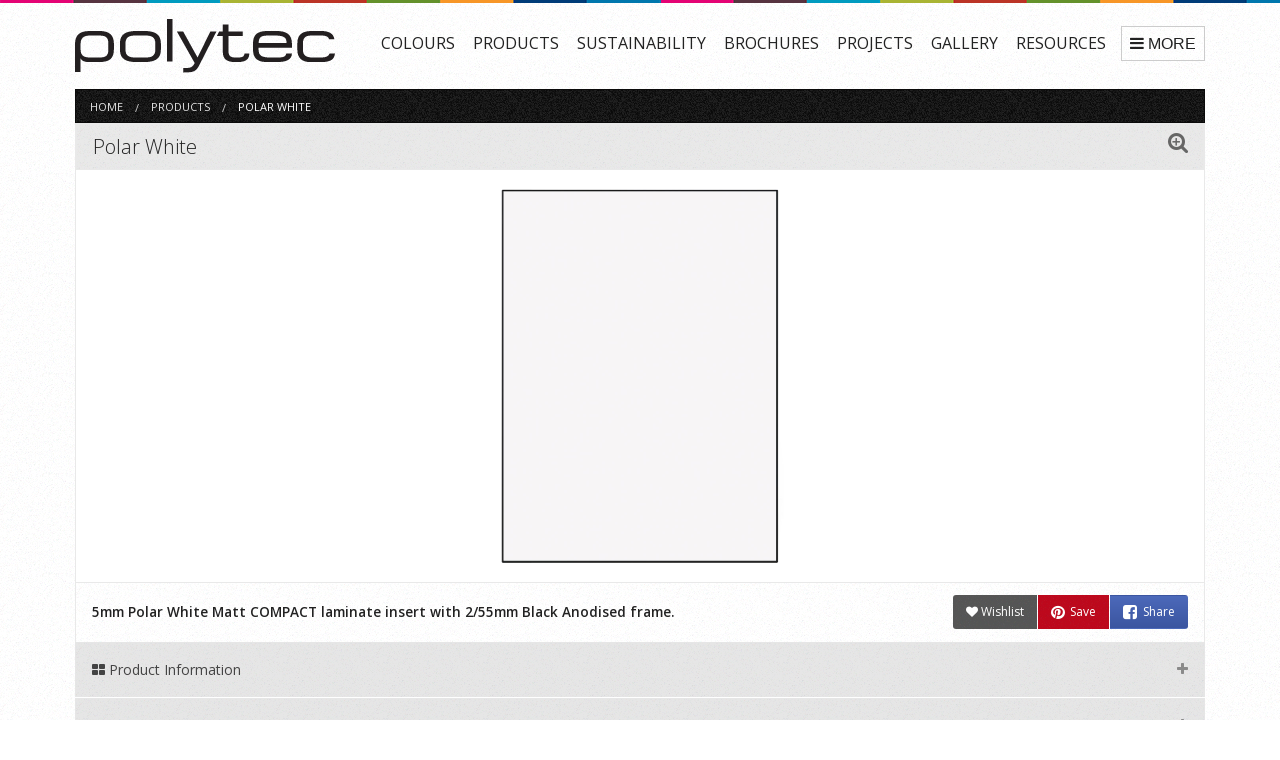

--- FILE ---
content_type: text/html; charset=UTF-8
request_url: https://www.polytec.com.au/product-custom/polar-white/
body_size: 10253
content:
<!DOCTYPE html>
<html class="no-js">
<head>
	<meta charset="utf-8">
	<meta name="viewport" content="width=device-width, initial-scale=1">
	<base href="/">
	<title>Polar White / Custom Products / Polytec</title>
	<meta name="description" content="5mm Polar White Matt COMPACT laminate insert with 2/55mm Black Anodised frame." />
	<link rel="canonical" href="https://www.polytec.com.au/product-custom/polar-white/" />
	
	<!-- Open Graph data -->
	<meta property="og:title" content="Polar White" />
	<meta property="og:type" content="article" />
	<meta property="og:url" content="https://www.polytec.com.au/product-custom/polar-white/" />
	<meta property="og:image" content="https://www.polytec.com.au/img/products-custom/380-380/polar-white.jpg" />
	<meta property="og:description" content="5mm Polar White Matt COMPACT laminate insert with 2/55mm Black Anodised frame." />
	<meta property="og:site_name" content="Polytec" />
	<!--<meta property="fb:app_id" content="Your FB_APP_ID" />-->


	<meta http-equiv="x-ua-compatible" content="ie=edge">
  
<!-- Microsoft Clarity  -->
<script type="text/javascript">
    (function(c,l,a,r,i,t,y){
        c[a]=c[a]||function(){(c[a].q=c[a].q||[]).push(arguments)};
        t=l.createElement(r);t.async=1;t.src="https://www.clarity.ms/tag/"+i;
        y=l.getElementsByTagName(r)[0];y.parentNode.insertBefore(t,y);
    })(window, document, "clarity", "script", "opxypp3xom");
</script>


<script async src="https://www.googletagmanager.com/gtag/js?id=UA-67366120-1"></script>
<script>
  window.dataLayer = window.dataLayer || [];
  function gtag(){dataLayer.push(arguments);}
  gtag('js', new Date());
  gtag('config', 'UA-67366120-1'); //analytics
  gtag('config', 'AW-948355412'); //adwords
</script>

<!-- Google Tag Manager -->
<script>(function(w,d,s,l,i){w[l]=w[l]||[];w[l].push({'gtm.start':
new Date().getTime(),event:'gtm.js'});var f=d.getElementsByTagName(s)[0],
j=d.createElement(s),dl=l!='dataLayer'?'&l='+l:'';j.async=true;j.src=
'https://www.googletagmanager.com/gtm.js?id='+i+dl;f.parentNode.insertBefore(j,f);
})(window,document,'script','dataLayer','GTM-WTGXCJRD');</script>
<!-- End Google Tag Manager -->



<!-- Pinterest Tag -->
<script>
!function(e){if(!window.pintrk){window.pintrk = function () {
window.pintrk.queue.push(Array.prototype.slice.call(arguments))};var
  n=window.pintrk;n.queue=[],n.version="3.0";var
  t=document.createElement("script");t.async=!0,t.src=e;var
  r=document.getElementsByTagName("script")[0];
  r.parentNode.insertBefore(t,r)}}("https://s.pinimg.com/ct/core.js");
pintrk('load', '2614412225112', {em: '<user_email_address>'});
pintrk('page');
</script>
<!-- end Pinterest Tag -->

<!-- linkedIn Tag -->
<script type="text/javascript">
_linkedin_partner_id = "2721884";
window._linkedin_data_partner_ids = window._linkedin_data_partner_ids || [];
window._linkedin_data_partner_ids.push(_linkedin_partner_id);
</script><script type="text/javascript">
(function(){var s = document.getElementsByTagName("script")[0];
var b = document.createElement("script");
b.type = "text/javascript";b.async = true;
b.src = "https://snap.licdn.com/li.lms-analytics/insight.min.js";
s.parentNode.insertBefore(b, s);})();
</script>
<!-- end linkedIn Tag -->

	
<!-- Facebook Pixel Code -->
<meta name="facebook-domain-verification" content="58su0y4cvvla7fors4zkwcyl5n8yyh" />
<script>
!function(f,b,e,v,n,t,s)
{if(f.fbq)return;n=f.fbq=function(){n.callMethod?
n.callMethod.apply(n,arguments):n.queue.push(arguments)};
if(!f._fbq)f._fbq=n;n.push=n;n.loaded=!0;n.version='2.0';
n.queue=[];t=b.createElement(e);t.async=!0;
t.src=v;s=b.getElementsByTagName(e)[0];
s.parentNode.insertBefore(t,s)}(window,document,'script',
'https://connect.facebook.net/en_US/fbevents.js');
 fbq('init', '2433515603588497'); 
fbq('track', 'PageView');
</script>
<!-- End Facebook Pixel Code -->


<!-- old styles 2016 -->
<link rel="stylesheet" href="/css/foundation-6.3-custom-legacy.css">


<!-- new styles 2022-09-16 -->
<!--
<link rel="stylesheet" href="/common-assets/css/foundation-6.7.5.min.css">
<link rel="stylesheet" href="/common-assets/css/foundation-legacy-float-grid.css">
-->

<link rel="stylesheet" href="/css/app.css?1694497479">

<link rel="preconnect" href="https://fonts.googleapis.com">
<link rel="preconnect" href="https://fonts.gstatic.com" crossorigin>
<link href="https://fonts.googleapis.com/css2?family=Open+Sans:wght@300;400;500;600;700;800&display=swap" rel="stylesheet">


<!--
<link rel="preload" href="/common-assets/css/font-awesome-6/webfonts/fa-brands-400.woff2" as="font" type="font/woff2" crossorigin="anonymous">
<link rel="preload" href="/common-assets/css/font-awesome-6/webfonts/fa-solid-900.woff2" as="font" type="font/woff2" crossorigin="anonymous">
<link rel="preload" href="/common-assets/css/font-awesome-6/webfonts/fa-regular-400.woff2" as="font" type="font/woff2" crossorigin="anonymous">
<link rel="preload" href="/common-assets/css/font-awesome-6/webfonts/fa-light-300.woff2" as="font" type="font/woff2" crossorigin="anonymous">
<link rel="preload" href="/common-assets/css/font-awesome-6/webfonts/fa-thin-100.woff2" as="font" type="font/woff2" crossorigin="anonymous">
<link rel="stylesheet" href="/common-assets/css/font-awesome-6/css/all.min.css">
<link rel="stylesheet" href="/common-assets/css/font-awesome-6/css/sharp-solid.min.css">

support v4 icon references/syntax for Web Fonts
<link rel="stylesheet" href="/common-assets/css/font-awesome-6/css/v4-shims.min.css">
-->

<link rel="stylesheet" href="/common-assets/css/font-awesome-4.7.0/css/font-awesome.css">
	


<!-- Allow web app to be run in full-screen mode. -->
<!--
<meta name="apple-mobile-web-app-capable" content="yes">
<meta name="mobile-web-app-capable" content="yes">
<meta name="apple-mobile-web-app-status-bar-style" content="translucent black">
-->

<!-- icons -->
<link rel="apple-touch-icon" sizes="180x180" href="/img/favicons/apple-touch-icon.png">
<link rel="icon" type="image/png" sizes="32x32" href="/img/favicons/favicon-32x32.png">
<link rel="icon" type="image/png" sizes="16x16" href="/img/favicons/favicon-16x16.png">
<link rel="manifest" href="/img/favicons/site.webmanifest" crossorigin="use-credentials">
<link rel="mask-icon" href="/img/favicons/safari-pinned-tab.svg" color="#3e4041">
<link rel="shortcut icon" href="/img/favicons/favicon.ico">
<meta name="msapplication-TileColor" content="#00aba9">
<meta name="msapplication-config" content="/img/favicons/browserconfig.xml">
<meta name="theme-color" content="#ffffff">


<style>
select {
	background-image: url("data:image/svg+xml;utf8,<svg xmlns='http://www.w3.org/2000/svg' version='1.1' width='32' height='24' viewBox='0 0 32 24'><polygon points='0,0 32,0 16,24' style='fill: rgb%28138, 138, 138%29'></polygon></svg>");
	background-origin: content-box;
	background-position: right -1rem center;
	background-repeat: no-repeat;
	background-size: 9px 6px;
	padding-right: 1.5rem;
}
.priority-nav {
	overflow:hidden;
}
.priority-nav.is-open {
	overflow: visible;
}
</style>	
	<script src="/common-assets/js/lazysizes-5.2.2.min.js"></script>
	<link rel="stylesheet" href="/common-assets/js/fancybox-3.5.7/jquery.fancybox.min.css">
	
	<style>
	div.fancybox-caption {
		text-align: left;
	}

	ul.breadcrumbs a:hover {
		color: #fefefe;
		text-decoration: none;
	}
	/* product mask */
	div.product-hero {
		background-color: #fff;			
		background-image: url(/img/ajax-loader.gif);
		background-position: 50% 50%;
		background-repeat: no-repeat;			
		border: 1px solid #e9e9e9;
		position: relative;
	}
	div.product-hero img {
		display: block;
		margin: 1rem auto;
		max-height: 380px;
	}
	div.product-hero h2 {
		background-color: #e9e9e9;
		background-image: url(/img/noise-light.png);
		border: 1px solid #e9e9e9;
		font-weight: 300;
		margin: 0;
		padding: 0.5rem 1rem;
		width: 100%;
	}
	div.product-hero a.enlarge {
		color: #666;
		display: block;
		margin:0;
		padding: 0.25rem 1rem 0.5rem 1rem;
		position: absolute;
		right: 0;
		top: 0.125rem;
		width: auto;
	}
	div.product-hero a.enlarge:hover,
	div.product-hero a.enlarge:active,
	div.product-hero a.enlarge:focus {
		color: #000;
	}
	
	/* product-description */
	div.product-description {
		background-color: #fff;
		background-image: url(/img/noise-light.png);
		border: 1px solid #e9e9e9;
		border-bottom: none;
		border-top: none;
		margin:0;
		padding: 0.75rem 1rem;
	}
	div.product-description p {
		font-size: 0.85rem;
		font-weight: 600;
		margin: 0.4rem 0 0 0;
	}
	
	@media screen and (max-width: 39.9375em) {
		div.product-hero h2 {
			font-size: 1rem;
			text-align: center;
		}
		div.product-hero a.enlarge {
			display: none;
		}
		div.product-description p {
			text-align:center;
		}
		div.product-description div.socials {
			margin-top:1rem;
		}
	}
	
	/* product-details */
	div.product-details {
		background-color:#f9f9f9;
		margin-bottom: 1.5rem;
	}
	
	/* description */
	div.product-details div.description {
		background-color:#e9e9e9;
		border-top:1px solid #fff;
		padding:1rem 1rem 0.5rem 1rem;
	}
	
	/* product-details tabs */
	div.product-details div.tabs-panel {
		margin:0;
		padding:0;
	}
	div.product-details div.tabs-content {
		border: none;
	}
	div.product-details div.accordion-content {
		border-bottom: 0;
		border-left:1px solid #e9e9e9;
		border-right:1px solid #e9e9e9;
		border-top: 0;
	}

	
	/* product-details */
	div.product-details div.items {
		font-size: 0.85rem;
	}
	
	/* accordian */
	a.accordion-title {
		background-image: url(/img/noise-light.png);
	}
			
	/* gallery */
	div.gallery-imgs {
		/* background:#efefef; */
		margin:0 auto;
		max-width:970px;
	}
	div.gallery-imgs a.img-box {
		background-position:50% 50%;
		background-repeat:no-repeat;
		border:1px solid #fff;
		float:left;
		height: 156px;
		position:relative;
		text-align:center;
		transition: all 0.2s ease-in;
		width: 156px;
	}
	div.gallery-imgs a.img-box:hover {
		border:1px solid #aaa;
	}
	div.gallery-imgs a.img-box span.video {
		background:#000;
		color:#fff;
		font-size:0.75em;
		font-weight:normal;
		opacity:0.7;
		padding:0.5em;
		position:absolute;
		right:0;
		top:0;		
	}
	div.gallery-imgs a.img-box span.title {
		background: rgba(0,0,0,0.6);
		bottom: 0;
		color: #fff;
		font-size: 0.8rem;
		font-weight: 400;
		left: 0;
		margin: 0;
		padding: 0.5rem;
		position: absolute;
		right: 0;
		text-align: center;
		text-shadow: 0 1px #000;
	}
	
	div.product-extra-images {
		display: flex;
		justify-content: center;
	}
	div.product-extra-images img {
		height: 100px;
		outline: 1px solid #fff;
		width: 100px;
	}
	</style>
	
	
	</head>
<body>
	
<!--[if IE]>
<div class='callout warning nomargin'>
	<div class='row'>
		<div class='text-center'>
			You are running an un-supported version of Internet Explorer. Please upgrade your browser to use this website.
			Visit <a href='https://browsehappy.com/'>https://browsehappy.com/</a>
		</div>
	</div>
</div>
<![endif]-->

<script>
if(window.navigator.userAgent.match(/(MSIE|Trident)/)) {
	document.write("<div style='padding:0.5rem 1rem;text-align:center;background:rgba(255,0,0,0.3);'>Internet Explorer is no longer supported.<br>Please upgrade your browser to use this website. Visit <a href='https://browsehappy.com/'>https://browsehappy.com/</a></div>");
}
</script>


<div class='page-top-rainbow'></div>


<div class='header-buttons'>

	<div class='header-buttons-specifiers' data-count='0'>
		<a class='button success small' href='/specifiers/'><i class='fa fa-file-text-o'></i> Specifier</a>		
		<svg width='14' height='14' xmlns='http://www.w3.org/2000/svg' viewBox='0 0 14 14'>
			<circle cx='7' cy='7' r='7' fill='rgba(255, 255, 255, 0.9)'/>
			<text class='button-count-specifiers' x='7' y='10' text-anchor='middle' font-size='9' font-weight='bold' fill='#46aa70'></text>
		</svg>
	</div>
	<script>
		function updateSpecHeader() {
			var headerButtonsSpecifiers = document.querySelector('.header-buttons-specifiers'),
				textElement = headerButtonsSpecifiers.querySelector('.button-count-specifiers'),
				sessionData = localStorage.getItem('spec-shortlist'),
				buttonCount = sessionData ? Object.keys(JSON.parse(sessionData)).length : 0;
			
			textElement.textContent = buttonCount;
			headerButtonsSpecifiers.setAttribute('data-count', buttonCount);
		}
		updateSpecHeader();
	</script>

	<div class='header-buttons-wishlist' data-count='0'>
		<a class='button success small' href='/wishlist/'><i class='fa fa-heart'></i> Wishlist</a>		
		<svg width='14' height='14' xmlns='http://www.w3.org/2000/svg' viewBox='0 0 14 14'>
			<circle cx='7' cy='7' r='7' fill='rgba(255, 255, 255, 0.9)'/>
			<text class='button-count-wishlist' x='7' y='10' text-anchor='middle' font-size='9' font-weight='bold' fill='#46aa70'></text>
		</svg>
	</div>
	<script>
		function updateWishlistHeader(numItems) {
			var headerButtonsWishlist = document.querySelector('.header-buttons-wishlist'),
				textElement = headerButtonsWishlist.querySelector('.button-count-wishlist'),
				buttonCount = numItems || 0;
			
			textElement.textContent = buttonCount;
			headerButtonsWishlist.setAttribute('data-count', buttonCount);
		}
		updateWishlistHeader(0);
	</script>

	<div class='header-buttons-samples' data-count='0'>
		<a class='button success small' href='/cart/'><i class='fa fa-shopping-cart'></i> Samples</a>		
		<svg width='14' height='14' xmlns='http://www.w3.org/2000/svg' viewBox='0 0 14 14'>
			<circle cx='7' cy='7' r='7' fill='rgba(255, 255, 255, 0.9)'/>
			<text class='button-count-samples' x='7' y='10' text-anchor='middle' font-size='9' font-weight='bold' fill='#46aa70'></text>
		</svg>
	</div>
	<script>
		function updateSamplesHeader(numItems) {
			var headerButtonsSamples = document.querySelector('.header-buttons-samples'),
				textElement = headerButtonsSamples.querySelector('.button-count-samples'),
				buttonCount = numItems || 0;
			
			textElement.textContent = buttonCount;
			headerButtonsSamples.setAttribute('data-count', buttonCount);
		}
		updateSamplesHeader(0);
	</script>


</div>
	
<header class='header-primary'>
	<div class='row'>
		<div class='small-12 medium-2 large-3 columns'>
			<a href='/'><img class='logo' width='260' height='54.35' src='/img/polytec.svg' alt='Polytec Logo'></a>
		</div>
		<div class='small-12 medium-10 large-9 columns'>
			<div class='nav-priority'>
				<ul class='nav-priority'>
					<li><a href='/colours/'>COLOURS</a></li>
					<li><a href='/products/'>PRODUCTS</a></li>
					<li><a href='/about/environment-and-sustainability/'>SUSTAINABILITY</a></li>
					<li><a href='/brochures/'>BROCHURES</a></li>
					<li><a href='/projects/'>PROJECTS</a></li>
					<li><a href='/gallery/'>GALLERY</a></li>
					<li><a href='/technical/'>RESOURCES</a></li>
					<li><a href='/showroom-bookings/'>SELECTION STUDIOS</a></li>
					<li><a href='/display-locations/'>DISPLAY LOCATIONS</a></li>
					<li><a href='/inspiration/'>INSPIRATION</a></li>
					<li><a href='/mcgrath-foundation/'>McGrath Foundation</a></li>
					<li><a href='/specify/'>SPECIFY</a></li>
					<li><a href='/designer/'>DESIGNER</a></li>
					<li><a href='/blog/'>BLOG</a></li>
					<li><a href='/faq/'>FAQ</a></li>
					<li><a href='/about/'>ABOUT</a></li>
					<li><a href='/careers/'>CAREERS</a></li>
					<li><a href='/contact/'>CONTACT</a></li>
					<li><a href='/login/'>LOGIN</a></li>				</ul>
			</div>
		</div>
	</div>
</header>	
	<div class='row'>
		<div class='small-12 columns'>
		
			<!-- breadcrumbs -->
			<ul class='breadcrumbs hide-for-small-only'>
				<li><a href='/'>Home</a></li>
				<li><a href='/products/'>PRODUCTS</a></li>
				<li><span class='current'>Polar White</span></li>
			</ul>
			<!-- /breadcrumbs -->
					
					
			<!-- hero image -->
			<div class='product-hero'>				
				<div class='background'>
					<h2>
						Polar White											</h2>					
					<a data-fancybox='all-photos' data-caption='Custom Product - Polar White' href='/img/products-custom/960-960/polar-white.jpg' class='enlarge'><i class='fa fa-search-plus fa-lg'></i></a>
					<img src='/img/products-custom/380-380/polar-white.jpg' alt='Polar White'>
					
									</div>
			</div>
			<!-- hero image -->
			
								
			
			 
			<!-- description -->
			<div class='product-description'>
				<div class='row'>
					<div class='small-12 medium-7 columns'>
						<p class='description'>5mm Polar White Matt COMPACT laminate insert with 2/55mm Black Anodised frame.</p>
											</div>
					<div class='small-12 medium-5 columns small-text-center medium-text-right socials'>
						<div class='button-group small nomargin'>
							<button type='button' class='button black wishlist' data-url='polar-white' data-name='Polar White'><i class='fa fa-heart'></i> Wishlist</button>
							<button type='button' class='button pinterest'>Save</button>
							<a class='button facebook' target='_blank' href='https://www.facebook.com/sharer/sharer.php?u=https%3A%2F%2Fwww.polytec.com.au%2Fcolour%2F%2Fproduct-custom%2Fpolar-white%2F'>Share</a>
						</div>
					</div>
				</div>
			</div>
			<!-- /description -->
	
			
			<!-- product details -->
			<div class='product-details'>			
										
					<ul class='accordion custom' data-accordion  data-multi-expand='false' data-allow-all-closed='true' data-slide-speed='120'>
				
						<li class='accordion-item' data-accordion-item>
							<a class='accordion-title' href='#'><i class='fa fa-th-large'></i> Product Information</a>
							<div class='accordion-content' data-tab-content>
								<div class='items'>
						<p>A brilliant bright white solid.<br />
Maximum size = 1800mm high x 1000mm wide.</p>
								</div><!-- /items -->
							</div><!-- /content -->
						</li>
																
					<li class='accordion-item' data-accordion-item>
						<a class='accordion-title' href='#'><i class='fa fa-truck'></i> Get a Sample</a>
						<div class='accordion-content text-center' data-tab-content>							
							<p><small>Choose up to 9 different samples throughout our product range.</small></p>
							<div class='samples-add-remove' data-hash='Q3VzdG9tJTIwUHJvZHVjdCUyMC0lMjBQb2xhciUyMFdoaXRlJTIwLSUyMDVtbSUyMFBvbGFyJTIwV2hpdGUlMjBNYXR0JTIwQ09NUEFDVCUyMGxhbWluYXRlJTIwaW5zZXJ0JTIwd2l0aCUyMDIlMkY1NW1tJTIwQmxhY2slMjBBbm9kaXNlZCUyMGZyYW1lLg=='>
								<button data-hash='Q3VzdG9tJTIwUHJvZHVjdCUyMC0lMjBQb2xhciUyMFdoaXRlJTIwLSUyMDVtbSUyMFBvbGFyJTIwV2hpdGUlMjBNYXR0JTIwQ09NUEFDVCUyMGxhbWluYXRlJTIwaW5zZXJ0JTIwd2l0aCUyMDIlMkY1NW1tJTIwQmxhY2slMjBBbm9kaXNlZCUyMGZyYW1lLg==' class=' button radius small primary add'><i class='fa fa-plus-circle fa-lg'></i> Add <strong>Polar White</strong> to Sample Cart</button>
								<button data-hash='Q3VzdG9tJTIwUHJvZHVjdCUyMC0lMjBQb2xhciUyMFdoaXRlJTIwLSUyMDVtbSUyMFBvbGFyJTIwV2hpdGUlMjBNYXR0JTIwQ09NUEFDVCUyMGxhbWluYXRlJTIwaW5zZXJ0JTIwd2l0aCUyMDIlMkY1NW1tJTIwQmxhY2slMjBBbm9kaXNlZCUyMGZyYW1lLg==' class='hide button radius small success remove'><i class='fa fa-times-circle fa-lg'></i> Remove <strong>Polar White</strong> from Sample Cart</button>
							</div>
							<p><small>Your free samples will be delivered to your nominated address, <strong>complelety free of charge</strong>.</small></p>
						</div>
					</li>
					
						<li class='accordion-item' data-accordion-item>
							<a class='accordion-title' href='#'><i class='fa fa-download'></i> Download Swatch</a>
							<div class='accordion-content text-center' data-tab-content>							
								<a class='button secondary small radius download-file' href='/img/products-custom/960-960/polar-white.jpg' target='_blank'><i class='fa fa-download fa-lg'></i> Download Swatch</a>
								
								<p><small>Tap the button above to download a higher resolution image.</small></p>
							</div>
						</li>
												
							<li class='accordion-item' data-accordion-item>
								<a class='accordion-title' href='#'><i class='fa fa-cog'></i> Technical Data</a>
								<div class='accordion-content text-center' data-tab-content>
									<p><small>Tap a button below to download or view a Technical Data document PDF file.</small></p>
							<a href='/docs/technical/polytec-technical-antibacterial-certificate-compact-laminate.pdf' class='button secondary radius small' target='_blank'>Antibacterial Certificate Compact Laminate </a>&nbsp;<a href='/docs/technical/polytec-technical-alfresco-and-aluminium-framed-doors-care-and-maintenance.pdf' class='button secondary radius small' target='_blank'>Alfresco & Aluminium framed doors Care & Maintenance</a>&nbsp;
								</div>
							</li>
							
					</ul>
							</div><!-- /product-details -->
			
			
			<p class='text-center'>
				<button class='button secondary small radius' data-scrollto='body'><i class='fa fa-arrow-circle-up'></i> Top</button>
			</p>
		</div>
	</div>
	
	
	
		<section class='footer-newsletter'>
	<div class='row'>
		<div class='small-12 columns text-center'>
			
			<!--
			<form id='newsletter-subscribe' method='post' action='/newsletter/' data-abide novalidate>
				<h4>The <b>polytec</b> Newsletter</h4>
				<div class='input-group'>	
					<input class='input-group-field' type='email' name='email' value='' autocomplete='email' placeholder='Email Address' required>
					<div class='input-group-button'>
						<button type='submit' class='button black'>Subscribe</button>
					</div>
				</div>
				<p><small>Subscribe to receive relevant and exclusive information from <b>polytec</b>.</small></p>
			</form>
			-->
			
			<h4>The <b>polytec</b> Newsletter</h4>
			<a href='/newsletter/' class='button black'>Subscribe Now</a>
			<p><small>Subscribe to receive relevant and exclusive information from <b>polytec</b>.</small></p>
		</div>
	</div>		
</section>

	



<section class='mighty-footer'>
		
	<div class='mighty-footer__row'>
		<div>
			<h3>Help & Support</h3>
			<ul>
				<li><a href='/faq/'>FAQ</a></li>
				<li><a href='/technical/'>Technical</a></li>
				<li><a href='/glossary/'>Glossary</a></li>
				<li><a href='/terms-conditions/'>Terms & Conditions of Sale</a></li>
				<li><a href='/credit-reporting-policy/'>Credit Reporting Policy</a></li>
				<li><a href='/notifiable-matters/'>Statement of Notifiable Matters</a></li>
			</ul>
		</div>
		<div>
			<h3>Account</h3>
			<ul>
				<li><a href='/login/'>Login</a></li>				<li><a href='/specify/'>Specify Tool</a></li>
				<li><a href='/account-application/?brand=0'>Apply for Credit Terms Account</a></li>
			</ul>
		</div>
		<div>
			<h3>About polytec</h3>
			<ul>
				<li><a href='/about/'>About Us</a></li>
				<li><a href='/blog/'>Blog</a></li>
				<li><a href='/careers/'>Careers</a></li>
				<li><a href='/about/environment-and-sustainability/'>Sustainability</a></li>
				<li><a href='/polytec-environmental-booklet/'>Environment and Sustainability Booklet</a></li>
				<li><a href='/mcgrath-foundation/'>McGrath Foundation</a></li>
			</ul>
		</div>
		<div>
			<h3>Products</h3>
			<ul>
				<li><a href='/colours/'>Colours</a></li>
				<li><a href='/products/'>Product Ranges</a></li>
				<li><a href='/brochures/'>Brochures</a></li>
			</ul>
		</div>
		<div>
			<h3>Resources</h3>
			<ul>
				<li><a href='/gallery/'>Gallery</a></li>
				<li><a href='/projects/'>Projects</a></li>
				<li><a href='/designer/'>Designer</a></li>
				<li><a href='/collections/'>Collections</a></li>
				<li><a href='/technical/#certification'>Certifications</a></li>
				<li><a href='/showroom-bookings/'>Find a Selection Studio</a></li>
			</ul>
		</div>
	</div>
	
	<hr>
	
	<div class='mighty-footer__row mighty-footer__row--bottom'>
		<div>
			<h3>Social</h3>
			<ul>
				<li><a href='https://www.facebook.com/polytecdesign/' target='_blank' rel='noopener noreferrer'><i class='fa fa-facebook-square fa-fw'></i> Facebook</a></li>
				<li><a href='https://www.instagram.com/polytec/' target='_blank' rel='noopener noreferrer'><i class='fa fa-instagram fa-fw'></i> Instagram</a></li>
				<li><a href='https://au.linkedin.com/company/polytec-au' target='_blank' rel='noopener noreferrer'><i class='fa fa-linkedin fa-fw'></i> LinkedIn</a></li>
				<li><a href='https://www.pinterest.com/polytec/' target='_blank' rel='noopener noreferrer'><i class='fa fa-pinterest-p fa-fw'></i> Pinterest</a></li>
				<li><a href='https://www.youtube.com/channel/UCcnYUMgYwywK7G3nJzwL1pA/videos' target='_blank' rel='noopener noreferrer'><i class='fa fa-youtube fa-fw'></i> YouTube</a></li>
				<li><a href='https://www.tiktok.com/@polytecau' target='_blank' rel='noopener noreferrer'>
					<svg xmlns="http://www.w3.org/2000/svg" viewBox="0 0 448 512" style='width: 14px; height: auto;'><path fill='#ccc' width='14' d="M448,209.91a210.06,210.06,0,0,1-122.77-39.25V349.38A162.55,162.55,0,1,1,185,188.31V278.2a74.62,74.62,0,1,0,52.23,71.18V0l88,0a121.18,121.18,0,0,0,1.86,22.17h0A122.18,122.18,0,0,0,381,102.39a121.43,121.43,0,0,0,67,20.14Z"/></svg>
					&nbsp; TikTok</a>
				</li>
			</ul>
		</div>
		<div>
			<h3>Contact</h3>
			<ul>
				<li><a href='tel:1300300547'><i class='fa fa-phone-square fa-fw'></i> 1300 300 547</a></li>
				<li><a href='mailto:sales@polytec.com.au'><i class='fa fa-envelope fa-fw'></i> sales@polytec.com.au</a></li>
				<li><a href='/contact/'><i class='fa fa-map-marker fa-fw'></i> 2 Wella Way Somersby NSW 2250</a></li>
				<li><small>Within Australia call our Customer Service Centre. Open Monday to Friday 8.00am to 5.30pm EST.</small></li>
			</ul>
		</div>
		<div>		
			<a href='/contact/'><img src='/img/footer-map.png' alt='Polytec Locations'></a>
		</div>
	</div>
	
	<br>
	<br>
	
	<style>
	div.mighty-footer__row--acknowledgement {
		display: block;		
		max-width: 50rem;
	}
	div.mighty-footer__row--acknowledgement h3 {
		font-size: 1rem;
		letter-spacing: 0;
	}
	div.mighty-footer__row--acknowledgement p {
		max-width: 65rem;
	}
	div.mighty-footer__row--acknowledgement a {
		color: inherit;
		text-decoration: underline;
	}
	</style>
	
	<div class='mighty-footer__row mighty-footer__row--acknowledgement'>
		<h3>Acknowledgement of Country</h3>
		<p>
			<b>polytec</b> acknowledges the <a href='https://www.borgs.com.au/acknowledgment-of-country/' target='_blank'>Traditional Owners</a>
			of the lands across Australia as the continuing custodians of Country and Culture. We pay our respect to First Nations peoples and their Elders, past and present.
			<a href='/docs/reconciliation-action-plan.pdf' target='_blank'>View our RAP statement.</a>
		</p>
	</div>
	
	<br>
	<div class='text-center'>
		2026 &copy; www.polytec.com.au
		<br><small>Porta Products Pty Limited ACN 003 246 357</small>		
	</div>		
</section>

<footer class='footer-privacy'>
	<a href='/privacy-policy/'>Privacy Policy</a> -
	<a href='/terms-conditions-web/'>Terms & Conditions</a>
</footer>


<a id='scroll-to-top' title='Scroll to Top'>
	<!--
	<i class='fa fa-chevron-circle-up'></i>
	-->	
	<span class='fa-stack'>
		<i class='fa fa-circle fa-stack-2x'></i>
		<i class='fa fa-chevron-up fa-stack-1x fa-inverse'></i>
	</span>
</a>

<div id='modal-alert' class='reveal tiny' data-reveal data-close-on-click='false' data-multiple-opened='true'>
	<div class='row'>
		<div class='small-12 columns text-center contents'>
			<!-- js alert html -->
		</div>
	</div>
	<div class='row'>
		<div class='small-12 columns text-center'>
			<button type='button' class='button radius secondary close'><strong>Ok</strong></button>
		</div>
	</div>
</div>

<div id='modal-confirm' class='reveal tiny' data-multiple-opened='true' data-reveal data-close-on-click='false' data-close-on-esc='false'>
	<div class='row'>
		<div class='small-12 columns contents'>
			<!-- js confirm html -->
		</div>
	</div>
	<div class='row'>
		<div class='small-12 columns text-center'>
			<button type='button' class='button radius secondary small cancel'>Cancel</button>
			<button type='button' class='button radius secondary small okay'>Ok</button>
		</div>
	</div>
</div>

<script src="/common-assets/js/jquery-v3.5.1.min.js"></script>
<script src="/common-assets/js/what-input-5.2.10.js"></script>
<script src="/common-assets/js/foundation-6.3.0.min.js"></script>
<script src="/common-assets/js/moment-2.27.0.min.js"></script>

<script src="/js/app.js?1702344738"></script>
<script>(function(){var nav = priorityNav.init({mainNavWrapper: "div.nav-priority",	mainNav: "ul.nav-priority",	breakPoint: 0});})();</script>

<script>
	//globals
	var _globals = {
		cartlink: $('.header-buttons-samples'),
		trucklink: $('.header-buttons-truck'),
		wishlist: $('.header-buttons-wishlist')
	};
</script>
<script src="/common/js/api.js?1758590541"></script>
<script>
	//api
	API.brand = 'Polytec';
	API.brandId = '0';
	API.url = 'https://api.borgs.com.au';
	API.TokenId = '';
	API.viewPrices = false;
	API.server = 'live';
	API.devOpt = '';
	API.siteName = 'Polytec';

	$(document).ready(function(){		
		//newsletter
		$('#newsletter-subscribe').on('formvalid.zf.abide', function(ev,frm) {
			$.blockUI();
		});

			
		//api dom hooks (for multiple pages)
		if(API.TokenId !== '') {
			$('a[data-logout]').on('click', function(){
				var numTruckLines = 0;
				if(numTruckLines > 0) {
					_confirm(
						"You have items in your truck that have not yet been ordered, are you sure you want to log out?",
						function() {
							$.blockUI();
							API.session.logout(
								API.TokenId,
								function() {
									window.location.href = '/login.php?logout';
								}
							);
						}
					);
				}
				else {
					$.blockUI();
					API.session.logout(
						API.TokenId,
						function() {
							window.location.href = '/login.php?logout';
						}
					);
				}
				return false;
			});
		}		
		
		if (typeof updateMtoHeader === "function") {
			updateMtoHeader();
		}
	});
	
		
</script>










	<script type='text/javascript' async defer src='//assets.pinterest.com/js/pinit.js'></script>
	<!--<script src="/common-assets/js/jquery.mousewheel.min.js"></script>-->
	<script src="/common-assets/js/fancybox-3.5.7/jquery.fancybox.min.js"></script>

	<script>
		$.fancybox.defaults.loop = true;
		$.fancybox.defaults.infobar = true;
		$.fancybox.defaults.autoFocus = false;
		$.fancybox.defaults.trapFocus = false;
		// $.fancybox.defaults.hash = false;
		$.fancybox.defaults.thumbs.autoStart = true;
		
		$(document).ready(function(){
			var photoCaptions = [];			
			
			$().fancybox({
				selector : '[data-fancybox]',
				caption : function(instance, item) {
					
					if(typeof $(this).data('caption') !== 'undefined') {
						return $(this).data('caption');
					}
					
					var photoData = photoCaptions[$(this).data('id_photo')],
						caption = "",
						captionHtml = "";
						
					captionHtml += "<div class='row'>";
					captionHtml += "<div class='small-12 medium-6 columns'>";
					captionHtml += photoData;
					captionHtml += "</div>";
					captionHtml += "<div class='small-12 medium-6 columns small-only-text-center text-right'>";
					captionHtml += "<button class='button pinterest nomargin small gallery-pinterest'>Save</button>";
					captionHtml += "</div>";
					captionHtml += "</div>";
					
					caption += "<div class='caption-html'>";
					caption += captionHtml;
					caption += "</div>";
					
					return caption;
				}
			});
			
			
						
			//events - pinterest share
			// https://developers.pinterest.com/docs/widgets/pin-it/
			$('div.socials').find('button.pinterest').on('click', function(){
				PinUtils.pinOne({ 
				   'url': location.protocol +'//'+ location.host + location.pathname, 
				   'media': location.protocol +'//'+ location.host + $('div.product-hero').find('img').attr('src'), 
				   'description': $(this).closest('div.product-description').find('p.description').text() 
				});
			});
			
			//events - pinterest share
			// https://developers.pinterest.com/docs/widgets/pin-it/
			$('body').on('click', 'button.gallery-pinterest', function(){
				var description = "",
					captions = $(this).closest('div.fancybox-caption').find('li');
				
				captions.each(function(i){
					description += $(this).text().replace('  ', ' ') +".";
				});
				
				PinUtils.pinOne({ 
				   'url': location.protocol +'//'+ location.host + location.pathname, 
				   'media': location.protocol +'//'+ location.host + $('img.fancybox-image').attr('src'),
				   'description': description
				});
			});
			
			//events - wishlist
			$('div.socials').find('button.wishlist').on('click', function(){
				var itemUrl = $(this).attr('data-url'),
					itemName = $(this).attr('data-name');
					
				//wishlist click, track analytics event
				if(typeof gtag !== 'undefined') {
					gtag('event', 'click', {
						'event_label': itemName,
						'event_category': 'wishlist'
					});
				}
					
				$.ajax({
					type: 'POST',
					url: '/ajax.wishlist.php',
					cache: false,
					data: {
						action: 'add-item',
						url: itemUrl,
						type: 'products'
					},
					dataType: 'text',
					timeout: 240000
				})
				.done(function(result, textStatus, jqXHR) {
					updateWishlistHeader(result);
					
					_alert(
						"<h2><i class='fa fa-heart'></i> <strong> "+ itemName +"</strong><br>has been added to your Wishlist</h2><div class='text-center'><a href='/wishlist/' class='button black nomargin'>Show me my Wishlist <i class='fa fa-caret-right'></i></button></div>",
						"Close"
					);
				});	
			});
			
			//samples-add-remove
			$('div.samples-add-remove').each(function() {
				var buttonAdd = $(this).find('button.add'),
					buttonRemove = $(this).find('button.remove'),
					sampleName = $(this).data('hash');
					
				// cl(sampleName);
				
				//add sample
				buttonAdd.on('click', function(){
					var request = $.ajax({
						type: 'POST',
						url: '/ajax.products.php',
						cache: false,
						data: {
							action: 'add-sample',
							name: sampleName,
							type: 'colour'
						},
						dataType: 'json',
						timeout: 240000
					});					
					request.done(function(result, textStatus, jqXHR) {
						if(result.status == 'maxed') {
							_alert('Maximum amount of samples added. Please remove a sample before adding another.');
						}
						else {
							updateSamplesHeader(result.count);
							
							buttonAdd.toggleClass('hide');
							buttonRemove.toggleClass('hide');
							_showNoticeBar({type: "success", timeout: 2000, message: "Sample added to cart."});
						}
					});						
					return false;
				});
				
				//remove sample
				buttonRemove.on('click', function(){
					var request = $.ajax({
						type: 'POST',
						url: '/ajax.products.php',
						cache: false,
						data: {
							action: 'remove-sample',
							name: sampleName
						},
						dataType: 'json',
						timeout: 240000
					});					
					request.done(function(result, textStatus, jqXHR) {
						if(result.status == 'maxed') {
							_alert('Maximum amount of samples added. Please remove a sample before adding another.');
						}
						else {
							updateSamplesHeader(result.count);
							
							buttonAdd.toggleClass('hide');
							buttonRemove.toggleClass('hide');
							_showNoticeBar({type: "success", timeout: 2000, message: "Sample removed from cart."});
						}
					});						
					return false;
				});
			});

		});
   </script>

</body>
</html>

--- FILE ---
content_type: text/css; charset=utf-8
request_url: https://www.polytec.com.au/css/app.css?1694497479
body_size: 6349
content:
/*
==============================================
custom properties
==============================================
*/
:root {
	--font-serif-regular: 'Open Sans', 'Helvetica Neue', Helvetica, Roboto, Arial, sans-serif;

	--link-color: #007cff;
	--link-color-hover: #005fc7;
	
	/* box-shadows */
	--box-shadow-1: 
		/* 1. inner glow - for dark mode */
		inset 0 0 0.5px 1px hsla(0, 0%, 100%, 0.075),		
		/* shadow ring */
		0 0 0 1px hsla(0, 0%, 0%, 0.05),		
		/* multiple soft shadows */
		0 0.3px 0.4px hsla(0, 0%, 0%, 0.02),
		0 0.9px 1.5px hsla(0, 0%, 0%, 0.045),
		0 3.5px 6px hsla(0, 0%, 0%, 0.09);
}

/*
==============================================
foundation over-rides
==============================================
*/
.row {
  max-width: 72.5rem !important;
}

table {
  border-collapse: collapse;
  border-spacing: 0;
}

td,
th {
  padding: 0;
}

[type="color"], [type="date"], [type="datetime-local"], [type="datetime"], [type="email"], [type="month"], [type="number"],
[type="password"], [type="search"], [type="tel"], [type="text"], [type="time"], [type="url"], [type="week"], textarea, select {
	/* font-size: 100%; */
	font-size: 0.875rem;
}

.text-right .button-group,
.medium-text-right .button-group,
.large-text-right .button-group {
	justify-content: flex-end;
}
.text-center .button-group,
.medium-text-center .button-group,
.large-text-center .button-group {
	justify-content: center;
}


.fa.has-tip,
.fa.has-tip:hover,
.fa.has-tip:active,
.fa.has-tip:focus {
  border-bottom: none;
  color: #1FB6FF;
}

.label.primary,
.label.success,
.label.alert {
  color: #fefefe;
}

.badge.primary,
.badge.success,
.badge.alert {
  color: #fefefe;
}

fieldset.fieldset {
  background-color: #fff;
}

.nomargin {
  margin-bottom: 0 !important;
}

.faux-label {
  color: #0a0a0a;
  font-size: 0.875rem;
  font-weight: normal;
  line-height: 1.8;
  display: block;
  margin: 0;
}

div.button-group .button {
  border-radius: 0;
}
div.button-group .button:first-child {
  border-bottom-left-radius: 3px;
  border-top-left-radius: 3px;
}
div.button-group .button:last-child {
  border-bottom-right-radius: 3px;
  border-top-right-radius: 3px;
}

.input-group-button .button {
  border: 1px solid #cacaca;
  border-left: none;
  /* height: 2.375rem; */
  padding: 0 1rem;
}

.input-group.x2 .input-group-field {
  width: 50%;
}

.input-group-field:not(:last-child) {
  border-right: 0;
}

table tr th, table tr td {
  font-size: 0.875rem;
}
table tbody tr:nth-child(2n) {
  background-color: #f9f9f9;
}
table button,
table .button {
  background-image: none;
  margin-bottom: 0;
}

table.unstriped tbody tr:nth-child(2n) {
  background-color: initial;
}

.reveal {
  border-color: #e0e6ed;
  border: none;
}

.reveal:not(.full) {
  border-radius: 3px;
  box-shadow: 0 2px 8px rgba(31, 45, 61, 0.05);
}

.reveal.without-overlay {
  border-radius: 3px;
  box-shadow: 0 2px 8px #1f2d3d;
}

ul.breadcrumbs {
  background-color: #0a0a0a;
  background-image: url(../img/noise-dark.png);
  border: 1px solid #0a0a0a;
  color: #fefefe;
  padding: 0.45rem 0.85rem;
  margin-bottom: 0;
}
ul.breadcrumbs li a {
  color: #e6e6e6;
}
ul.breadcrumbs li span.current {
  color: #fefefe;
}

a.accordion-title::before {
  color: #8a8a8a;
  content: "\f067";
  font-family: "FontAwesome";
}

.is-active > .accordion-title::before {
  content: "\f068";
}

ul.accordion.custom li.accordion-item {
  border-bottom: 1px solid #fefefe;
}
ul.accordion.custom li.accordion-item:last-child {
  border-bottom: none;
}
ul.accordion.custom a.accordion-title {
  background-color: #e6e6e6;
  /* background-image: $app-noise-light; */
  color: #444;
  font-family: var(--font-serif-regular);
  font-size: 0.875rem;
  font-weight: 400;
  position: relative;
}
ul.accordion.custom .accordion-title:hover {
  background-color: #cacaca;
  /* background-image: $app-noise-dark; */
  color: #000;
}
ul.accordion.custom .accordion-content {
  font-size: 0.85rem;
}

ul.tabs.custom {
  background-color: #e6e6e6;
  background-image: url(../img/noise-light.png);
}
ul.tabs.custom li.tabs-title a {
  background-color: #e6e6e6;
  border-right: 1px solid #fefefe;
  color: #444;
  font-family: var(--font-serif-regular);
  font-size: 0.875rem;
  font-weight: 400;
  position: relative;
}
ul.tabs.custom li.tabs-title:last-child a {
  border-right: none;
}
ul.tabs.custom li.tabs-title.is-active a,
ul.tabs.custom li.tabs-title a:hover {
  background-color: #cacaca;
  color: #000;
}

div.callout {
  font-size: 0.9rem;
}

/* custom - callout.titled heading bar to compliment Foundation's callouts */
div.callout.titled .close-button {
  margin-top: -0.125em;
}
div.callout.titled h6 {
  background: #bbb;
  border-color: #bbb;
  border-top-left-radius: inherit;
  border-top-right-radius: inherit;
  font-size: 1.125em;
  font-weight: 600;
  margin: -1rem -1rem 1rem -1rem;
  padding: 0.5rem;
  text-align: left;
}
div.callout.titled h6:before {
  content: "\f05a";
  font-family: FontAwesome;
  font-weight: normal;
  font-style: normal;
  display: inline-block;
  padding-right: 0.5rem;
}

div.callout.titled.success {
  border-color: #43ac6a;
}
div.callout.titled.success h6 {
  background: #43ac6a;
  color: #fff;
}
div.callout.titled.success h6:before {
  content: "\f058";
}
div.callout.titled.success .close-button {
  color: #fff;
}

div.callout.titled.secondary h6 {
  background: #e6e6e6;
  color: #0a0a0a;
}
div.callout.titled.secondary h6:before {
  content: "\f05a";
}

div.callout.titled.primary {
  border-color: #1FB6FF;
}
div.callout.titled.primary h6 {
  background: #1FB6FF;
  color: #fefefe;
}
div.callout.titled.primary h6:before {
  content: "\f05a";
}
div.callout.titled.primary .close-button {
  color: #fff;
}

div.callout.titled.warning {
  border-color: #f2b73a;
}
div.callout.titled.warning h6 {
  background: #f2b73a;
  color: #fff;
}
div.callout.titled.warning h6:before {
  content: "\f071";
}
div.callout.titled.warning .close-button {
  color: #fff;
}

div.callout.titled.alert {
  border-color: #f95234;
}
div.callout.titled.alert h6 {
  background: #f95234;
  color: #fff;
}
div.callout.titled.alert h6:before {
  content: "\f071";
}
div.callout.titled.alert .close-button {
  color: #fff;
}
div.callout.titled.no-icon h6:before {
  content: "" !important;
}

.button {
  color: #fefefe;
  background-image: url(../img/noise-light.png);
  font-family: var(--font-serif-regular);
  border-radius: 3px;
}

.button.primary,
.button.success,
.button.alert {
  color: #fefefe;
}
.button.primary:hover, .button.primary:focus,
.button.success:hover,
.button.success:focus,
.button.alert:hover,
.button.alert:focus {
  color: #fff;
}

/* buttons - secondary */
.button.hollow.secondary {
  border: 1px solid #8a8a8a;
  color: #8a8a8a;
}
.button.hollow.secondary:hover, .button.hollow.secondary:focus {
  border-color: #0a0a0a;
  color: #0a0a0a;
}

/* buttons - pinterest */
.button.pinterest {
  background-color: #bd081c;
  color: #fff;
  white-space: nowrap;
}
.button.pinterest::before {
  content: "\f0d2";
  font-family: FontAwesome;
  font-weight: normal;
  font-style: normal;
  display: inline-block;
  padding-right: 0.35rem;
  /* large icon */
  font-size: 1.33333333em;
  line-height: 0.75em;
  margin-bottom: -15%;
  vertical-align: -15%;
}
.button.pinterest:hover, .button.pinterest:focus {
  background-color: #aa0719;
}

.button.hollow.pinterest {
  background: transparent;
  border: 1px solid #bd081c;
  color: #bd081c;
}
.button.hollow.pinterest:hover, .button.hollow.pinterest:focus {
  background: transparent;
  border-color: #aa0719;
  color: #aa0719;
}

/* buttons - facebook */
.button.facebook {
  background: #4c69ba;
  background: linear-gradient(#4c69ba, #3b55a0);
  border-color: transparent;
  color: #fff;
  white-space: nowrap;
}
.button.facebook::before {
  content: "\f082";
  font-family: FontAwesome;
  font-weight: normal;
  font-style: normal;
  display: inline-block;
  padding-right: 0.35rem;
  /* large icon */
  font-size: 1.33333333em;
  line-height: 0.75em;
  margin-bottom: -15%;
  vertical-align: -15%;
}
.button.facebook:hover, .button.facebook:focus {
  background: #5b7bd5;
  background: linear-gradient(#5b7bd5, #4864b1);
  border-color: #5874c3 #4961a8 #41599f;
  box-shadow: inset 0 0 1px #607fd6;
}

.button.hollow.facebook {
  background: transparent;
  border: 1px solid #4c69ba;
  color: #4c69ba;
}
.button.hollow.facebook:hover, .button.hollow.facebook:focus {
  background: transparent;
  border-color: #5b7bd5;
  color: #5b7bd5;
}

/* custom foundation color - black */
.button.black {
  background-color: #555;
  color: #fefefe;
}
.button.black:hover, .button.black:focus {
  background-color: #444444;
  color: #fefefe;
}
.button.hollow.black {
	background-color: transparent;
	border: 1px solid #555;
	color: #555;
}
.button.hollow.black:hover, .button.hollow.black:focus {
  border-color: #2b2b2b;
  color: #2b2b2b;
}
.button.disabled.black, .button[disabled].black {
  opacity: 0.25;
  cursor: not-allowed;
}
.button.disabled.black:hover, .button.disabled.black:focus, .button[disabled].black:hover, .button[disabled].black:focus {
  background-color: #555;
  color: #fefefe;
}
.button-group.black .button {
  background-color: #555;
  color: #fefefe;
}
.button-group.black .button:hover, .button-group.black .button:focus {
  background-color: #444444;
  color: #fefefe;
}
.badge.black {
  background: #555;
  color: #fefefe;
}
.callout.black {
  background-color: #e6e6e6;
  color: #0a0a0a;
}
div.callout.titled.black h6 {
	background-color: #0a0a0a;
	color: #fefefe;
}
div.callout.titled.black h6:before {
  content: "\f05a";
}
div.callout.titled.black .close-button {
  color: #fefefe;
}
.label.black {
  background: #555;
  color: #fefefe;
}

/* custom foundation color - purple */
.button.purple {
  background-color: #bb00ff;
  color: #fefefe;
}
.button.purple:hover, .button.purple:focus {
  background-color: #9600cc;
  color: #fefefe;
}
.button.hollow.purple {
	background-color: transparent;
  border: 1px solid #bb00ff;
  color: #bb00ff;
}
.button.hollow.purple:hover, .button.hollow.purple:focus {
  border-color: #5e0080;
  color: #5e0080;
}
.button.disabled.purple, .button[disabled].purple {
  opacity: 0.25;
  cursor: not-allowed;
}
.button.disabled.purple:hover, .button.disabled.purple:focus, .button[disabled].purple:hover, .button[disabled].purple:focus {
  background-color: #bb00ff;
  color: #fefefe;
}
.button-group.purple .button {
  background-color: #bb00ff;
  color: #fefefe;
}
.button-group.purple .button:hover, .button-group.purple .button:focus {
  background-color: #9600cc;
  color: #fefefe;
}
.badge.purple {
  background: #bb00ff;
  color: #fefefe;
}
.label.purple {
  background: #bb00ff;
  color: #fefefe;
}
.callout.purple {
  background-color: #f5d9ff;
  color: #0a0a0a;
}
div.callout.titled.purple h6 {
  background: #bb00ff;
  color: #fefefe;
}
div.callout.titled.purple .close-button {
  color: #fefefe;
}

/* custom foundation override - secondary */
.button.secondary {
  background-color: #ebebeb;
  color: #0a0a0a;
}
.button.secondary:hover, .button.secondary:focus {
  background-color: #bcbcbc;
  color: #0a0a0a;
}
.button.hollow.secondary {
	background-color: transparent;
  border: 1px solid #767676;
  color: #767676;
}
.button.hollow.secondary:hover, .button.hollow.secondary:focus {
	background-color: transparent;
  border-color: #0a0a0a;
  color: #0a0a0a;
}
.button.disabled.secondary, .button[disabled].secondary {
  opacity: 0.25;
  cursor: not-allowed;
}
.button-group.secondary .button {
  background-color: #ebebeb;
  color: #0a0a0a;
}
.button-group.secondary .button:hover, .button-group.secondary .button:focus {
  background-color: #bcbcbc;
  color: #0a0a0a;
}
.badge.secondary {
  background: #ebebeb;
  color: #0a0a0a;
}
.label.secondary {
  background: #ebebeb;
  color: #0a0a0a;
}
.callout.secondary {
  background-color: #fcfcfc;
  color: #0a0a0a;
}


/* buttons - noise */
.button.noise {
  background-image: url(../img/noise-dark.png);
}

.button.hollow.noise {
  background-image: url(../img/noise-light.png);
}

.radius {
  border-radius: 3px;
}

.noradius,
.noradius .button {
  border-radius: 0 !important;
}

@media screen and (max-width: 39.9375em) {
  .small-only-text-left {
    text-align: left !important;
  }

  .small-only-text-right {
    text-align: right !important;
  }

  .small-only-text-center {
    text-align: center !important;
  }

  .small-only-text-justify {
    text-align: justify !important;
  }
}
@media screen {
  .small-text-left {
    text-align: left !important;
  }

  .small-text-right {
    text-align: right !important;
  }

  .small-text-center {
    text-align: center !important;
  }

  .small-text-justify {
    text-align: justify !important;
  }
}
@media screen and (min-width: 40em) and (max-width: 63.9375em) {
  .medium-only-text-left {
    text-align: left !important;
  }

  .medium-only-text-right {
    text-align: right !important;
  }

  .medium-only-text-center {
    text-align: center !important;
  }

  .medium-only-text-justify {
    text-align: justify !important;
  }
}
@media screen and (min-width: 40em) {
  .medium-text-left {
    text-align: left !important;
  }

  .medium-text-right {
    text-align: right !important;
  }

  .medium-text-center {
    text-align: center !important;
  }

  .medium-text-justify {
    text-align: justify !important;
  }
}
@media screen and (min-width: 64em) and (max-width: 74.9375em) {
  .large-only-text-left {
    text-align: left !important;
  }

  .large-only-text-right {
    text-align: right !important;
  }

  .large-only-text-center {
    text-align: center !important;
  }

  .large-only-text-justify {
    text-align: justify !important;
  }
}
@media screen and (min-width: 64em) {
  .large-text-left {
    text-align: left !important;
  }

  .large-text-right {
    text-align: right !important;
  }

  .large-text-center {
    text-align: center !important;
  }

  .large-text-justify {
    text-align: justify !important;
  }
}
#modal-alert div.contents,
#modal-confirm div.contents {
  margin-bottom: 1rem;
}

/*
==============================================
input-group
input-group-error
==============================================
*/
div.input-group [type=submit],
div.input-group [type=button] {
  border-bottom-left-radius: 0;
  border-top-left-radius: 0;
}

div.input-group .form-error.is-visible {
  margin-bottom: 0;
  padding: 0.25rem 0.5rem 0 0;
}

/* see app.js */
.input-group-error {
  display: table-row;
}

.input-group-cell {
  display: table-cell;
}

.input-group-error .form-error {
  margin-top: 0;
}

/*
==============================================
helper classes
==============================================
*/
.truncate {
  display: block;
  overflow: hidden;
  text-overflow: ellipsis;
  white-space: nowrap;
}

.text-medium {
  font-size: 0.875rem;
}

/* hides the spin-button for firefox & chrome */
input[type=number].no-spinner {
  -moz-appearance: textfield;
}

input[type=number].no-spinner::-webkit-inner-spin-button,
input[type=number].no-spinner::-webkit-outer-spin-button {
  -webkit-appearance: none;
  margin: 0;
}

small.medium {
  font-size: 0.75em;
  line-height: 1.2;
}

button.link {
  color: #1FB6FF;
}

button.link:hover,
button.link:focus {
  color: #00a6f6;
}

label.radio.button {
  margin-top: 0.125rem;
}
label.radio.button input {
  margin: 0;
}

table.w100 {
  width: 100%;
}

/* horizontal scroll tables */
div.wrap-scroll-y {
  overflow-y: auto;
  _overflow: auto;
  margin-bottom: 1em;
  width: 100%;
}

div.wrap-scroll-y > table {
  margin-bottom: 0;
  width: 100%;
}

div.wrap-scroll-y::-webkit-scrollbar {
  -webkit-appearance: none;
  height: 14px;
  width: 14px;
}

div.wrap-scroll-y::-webkit-scrollbar-thumb {
  background-color: rgba(0, 0, 0, 0.3);
  border: 3px solid #fff;
  border-radius: 8px;
}

/*
==============================================
website
==============================================
*/
html {
  /* overflow-y: scroll; */
}

body {
  background-color: #fff;
  background-image: url(../img/noise-light.png);
  color: #222;
  font-family: var(--font-serif-regular);
}

h1, h2, h3, h4, h5, h6 {
  font-family: var(--font-serif-regular);
  font-weight: 400;
}

b {
  font-weight: 600;
}

a {
	color: var(--link-color);
}
a:hover, a:focus {
	color: var(--link-color-hover);
}

/*
==============================================
/js/vendor/priority-nav/priority-nav-core.css
==============================================
*/
.priority-nav {
  white-space: nowrap;
}

.priority-nav > ul {
  display: inline-block;
}

.priority-nav > ul > li {
  display: inline-block;
}

.priority-nav-has-dropdown .priority-nav__dropdown-toggle {
  position: relative;
}

.priority-nav__wrapper {
  position: relative;
}

.priority-nav__dropdown {
  position: absolute;
  visibility: hidden;
}

.priority-nav__dropdown.show {
  visibility: visible;
}

.priority-nav__dropdown-toggle {
  visibility: hidden;
  position: absolute;
}

.priority-nav-is-visible {
  visibility: visible;
}

.priority-nav-is-hidden {
  visibility: hidden;
}

/*
==============================================
headers/nav
==============================================
*/
/* #page-top-rainbow {
	display:block;
	max-height:6px;
	margin:0 auto;
	max-width:90%;
	width:auto;
} */
div.page-top-rainbow {
  background-image: url(/img/page-top.png);
  background-position: left center;
  background-repeat: repeat-x;
  height: 3px;
}

header.header-primary {
  margin: 1rem auto;
}

#header-cart-account-dropdown,
#header-cart-truck-dropdown {
  padding: 0;
}
#header-cart-account-dropdown::before,
#header-cart-truck-dropdown::before {
  border: inset 6px;
  content: "";
  display: block;
  height: 0;
  width: 0;
  border-color: transparent transparent #fff transparent;
  border-bottom-style: solid;
  position: absolute;
  top: -12px;
  left: 10px;
  z-index: 89;
}
#header-cart-account-dropdown ul,
#header-cart-truck-dropdown ul {
  list-style: none;
  margin: 0;
  padding: 0;
}
#header-cart-account-dropdown li,
#header-cart-truck-dropdown li {
  font-size: 0.875rem;
  line-height: 1.125rem;
  margin: 0;
  text-align: left;
}
#header-cart-account-dropdown a,
#header-cart-truck-dropdown a {
  color: #0a0a0a;
  display: block;
  padding: 0.5rem;
}
#header-cart-account-dropdown a:hover,
#header-cart-account-dropdown a:focus,
#header-cart-truck-dropdown a:hover,
#header-cart-truck-dropdown a:focus {
  background: #eee;
}

#header-cart-truck-dropdown {
  width: auto;
}

#header-cart-truck-dropdown sup {
  color: Tomato;
  font-weight: 700;
}

#header-cart-truck-dropdown a {
  padding: 0.75rem;
}

#header-cart-truck-dropdown i {
  font-weight: 300;
  opacity: 0.5;
}

div.nav-priority {
  margin: 0 auto;
  position: relative;
  text-align: right;
  z-index: 3;
}

ul.nav-priority {
  display: inline-block;
  list-style: none;
  margin: 0.75rem 0 0 0;
  padding: 0;
}
ul.nav-priority li {
  display: inline-block;
  padding: 0;
  margin: 0 0.25em 0 0.25em;
}
ul.nav-priority li a {
  border: 1px solid transparent;
  color: #222;
  padding: 0.5em 0.125em;
  /* transition: all 200ms linear; */
}
ul.nav-priority li a:hover, ul.nav-priority li a:focus {
  background-color: #ccc;
  border-color: #ccc;
}

button.priority-nav__dropdown-toggle {
  background: none;
  border: 1px solid #ccc;
  color: #222;
  cursor: pointer;
  margin: 0 0 0 0.5rem;
  padding: 0.5em;
  text-transform: uppercase;
}

button.priority-nav__dropdown-toggle:hover,
button.priority-nav__dropdown-toggle:focus {
  background-color: #ccc;
  border-color: #ccc;
}

button.priority-nav__dropdown-toggle:before {
  content: "\f0c9\00a0";
  font-family: FontAwesome;
}

ul.priority-nav__dropdown {
  background: #fff;
  border: 1px solid #ccc;
  display: none;
  font-size: 0.875rem;
  margin: 0;
  min-width: 120px;
  padding: 0;
  right: 0;
  text-align: left;
  top: 175%;
  white-space: nowrap;
  width: auto;
}
ul.priority-nav__dropdown:before {
  border-color: transparent transparent #ccc;
  border-image: none;
  border-style: inset inset solid;
  border-width: 6px;
  content: "";
  display: block;
  height: 0;
  right: 10px;
  position: absolute;
  top: -12px;
  width: 0;
}
ul.priority-nav__dropdown li {
  display: block;
}
ul.priority-nav__dropdown li:hover, ul.priority-nav__dropdown li:focus {
  background: #eee;
}
ul.priority-nav__dropdown li a {
  color: #0a0a0a;
  display: block;
  padding: 0.5rem;
}

ul.priority-nav__dropdown.show {
  display: block;
}

/*
==============================================
footer-primary
==============================================
*/
section.mighty-footer {
	background-color: #222;
	color: #bbb;
	font-size: 0.85rem;
	padding: 2rem 1.5rem 0 1.5rem;
}
section.mighty-footer hr {
	max-width: 72.5rem;
	height: 0;
	margin: 0 auto 2.75rem auto;
	border-bottom: 1px solid #444;
}
div.mighty-footer__row {
	column-gap: 1.5rem;
	display: flex;
	flex-wrap: wrap;
	margin: 0 auto;
	max-width: 72.5rem;
}
div.mighty-footer__row > div {
	background: red;
	background: none;
	width: calc(20% - 1.5rem);
}
div.mighty-footer__row--bottom > div {
	background: red;
	background: none;
	width: calc(33% - 1.5rem);
}
div.mighty-footer__row h3 {
	color: #ccc;
	font-weight: 700;
	letter-spacing: -1px;
}
div.mighty-footer__row ul {
	margin: 0 0 2rem 0;
	list-style: none;
}
div.mighty-footer__row ul a {
	border-radius: 3px;
	color: inherit;
	display: inline-block;
	margin-left: -0.25rem;
	padding: 0.25rem 0.25rem;
}
div.mighty-footer__row ul a:hover,
div.mighty-footer__row ul a:focus {
	background-color: #eee;
	color: #222;
}

@media screen and (max-width: 575.98px) {
	section.mighty-footer {
		font-size: 1rem;
	}
	section.mighty-footer hr {
		display: none;
	}
	div.mighty-footer__row > div,
	div.mighty-footer__row--bottom > div {
		width: 100%;
	}
	div.mighty-footer__row h3 {
		font-size: 1.35rem;
	}
	div.mighty-footer__row ul {
		margin-bottom: 2rem;
	}
}

/*
==============================================
footer-privacy
==============================================
*/
footer.footer-privacy {
	background-color: #222;
	padding: 0 0 2rem 0;
	text-align: center;
}
footer.footer-privacy a {
	border-bottom: 1px dotted rgba(204, 204, 204, 0.7);
	color: #8a8a8a;
	font-size: 0.75rem;
	opacity: 0.7;
}
footer.footer-privacy a:hover,
footer.footer-privacy a:focus {
	opacity: 1;
}

/*
==============================================
footer-newsletter
==============================================
*/
section.footer-newsletter {
  background-color: #c0c0c0;
  border-bottom: 1px solid rgba(100, 100, 100, 0.1);
  border-top: 1px solid rgba(100, 100, 100, 0.1);
  margin-top: 2rem;
  padding: 1rem 0;
}
section.footer-newsletter a {
  border-bottom: 1px dotted #000;
  color: #000;
}
#newsletter-subscribe {
  margin: 0 auto;
  max-width: 640px;
}
#newsletter-subscribe .input-group {
  margin-bottom: 0;
}
#newsletter-subscribe .input-group-button .button {
  border: 0;
  border-bottom-right-radius: 3px;
  border-top-right-radius: 3px;
}
#newsletter-subscribe .input-group-field {
  border: 1px solid #fefefe;
  box-shadow: initial;
}



/*
==============================================
scroll-to-top
==============================================
*/
#scroll-to-top {
  bottom: 0;
  color: #ccc;
  display: none;
  font-size: 1.75rem;
  line-height: 1;
  padding: 0.5rem;
  position: fixed;
  right: 0;
  transition: opacity 200ms;
  width: auto;
}

#scroll-to-top.visible {
  display: inline-block;
}

/*
==============================================
modals
==============================================
*/
#modal-user-management {
  max-width: 20em;
}

/*
==============================================
forms
==============================================
*/
/*
==============================================
report-table
==============================================
*/
table.report-table {
  margin-top: 1em;
  min-width: 12.5em;
}
table.report-table caption {
  font-size: 1em;
  font-weight: 600;
  padding: 0 0 0.5em 0;
  text-align: left;
}
table.report-table thead tr th {
  font-size: 0.8rem;
  font-weight: 600;
}
table.report-table thead tr th span.has-tip {
  font-weight: 600;
}
table.report-table tbody tr td {
  font-size: 0.8rem;
  white-space: nowrap;
}

/*
==============================================
header-buttons (truck/cart/user/wishlist buttons)
==============================================
*/
.header-buttons {
  display: flex;
  flex-wrap: wrap;
  justify-content: flex-end;
  margin-right: auto;
  margin-left: auto;
  max-width: 72.5rem;
}

.header-buttons > div {
  padding-right: 2px;
}

.header-buttons .button {
  border-radius: 0;
  margin: 1px 0 0 0;
  width: 100%;
  white-space: nowrap;
}

.header-buttons .button.has-dropdown {
  width: calc(100% - 32px);
}

.header-buttons .button.arrow-only {
  border-left-color: rgba(255, 255, 255, 0.2);
  width: 32px;
}

.header-buttons .button i.fa {
  opacity: 0.8;
  padding-right: 0.125em;
}

.header-buttons > div[data-count="0"] {
  display: none;
}

.header-buttons .button span[data-count]::after {
  content: attr(data-count) " products";
}

.header-buttons .button span[data-count="1"]::after {
  content: attr(data-count) " product";
}

.header-buttons-samples .button span[data-count]::after {
  content: attr(data-count) " samples";
}

.header-buttons-samples .button span[data-count="1"]::after {
  content: attr(data-count) " sample";
}


.header-buttons-mto,
.header-buttons-truck,
.header-buttons-samples,
.header-buttons-wishlist,
.header-buttons-specifiers {
	position: relative;
}
.header-buttons-mto .button,
.header-buttons-truck .button,
.header-buttons-samples .button,
.header-buttons-wishlist .button,
.header-buttons-specifiers .button {
	padding-right: 1.25rem;
}
.header-buttons-mto svg,
.header-buttons-truck svg,
.header-buttons-samples svg,
.header-buttons-wishlist svg,
.header-buttons-specifiers svg {
	position: absolute;
	right: 0.3rem;
	top: 0.25rem;
}

.header-buttons-truck .button.has-dropdown {
	width: calc(100% - 38px);
}
.header-buttons-truck .button.arrow-only {
	margin-left: -3px;
	width: 32px;
}
.header-buttons-truck svg {
	right: calc(38px + 0.3rem);
}

/*
==============================================
fontawesome
==============================================
*/
.fa-spin-reverse {
  -webkit-animation: fa-spin-reverse 2s infinite linear;
  animation: fa-spin-reverse 2s infinite linear;
}

@-webkit-keyframes fa-spin-reverse {
  0% {
    -webkit-transform: rotate(359deg);
  }
  100% {
    -webkit-transform: rotate(0deg);
  }
}
@keyframes fa-spin-reverse {
  0% {
    transform: rotate(359deg);
  }
  100% {
    transform: rotate(0deg);
  }
}
/*
==============================================
blockUI
==============================================
*/
div.blockMsg {
  border: 0;
  color: #fefefe;
  left: 30%;
  padding: 0;
  text-align: center;
  top: 30%;
  width: 40%;
}

div.blockOverlay {
  background: #0a0a0a;
  opacity: 0.7;
}

@media screen and (max-width: 39.9375em) {
  div.blockMsg {
    left: 0;
    top: 20%;
    width: 100%;
  }
}
/*
==============================================
fancybox modal
==============================================
*/
div.fancybox-skin {
  background-color: #8a8a8a;
  background-image: url(../img/noise-dark.png);
  color: #fefefe;
  border-radius: 1px;
}

div.fancybox-title {
  padding: 0.75rem;
  text-shadow: 0 1px 1px #0a0a0a;
}

a.fancybox-nav {
  background-color: transparent;
  height: 60%;
  top: 20%;
  width: 60px !important;
}
a.fancybox-nav span {
  visibility: visible !important;
  opacity: 0.5 !important;
}
a.fancybox-nav:hover span {
  opacity: 1 !important;
}

a.fancybox-nav:hover {
  background-color: #8a8a8a;
}

a.fancybox-next {
  right: -75px !important;
}

a.fancybox-prev {
  left: -75px !important;
}

#fancybox-buttons ul {
  width: 136px !important;
}

#fancybox-buttons a {
  height: 29px !important;
}

/*
==============================================
notice bar
==============================================
*/
div.notice-bar {
  box-shadow: 0 0 9px #333;
  min-height: 3.5em;
  padding: 1em 2.5em;
  position: fixed;
  text-align: center;
  visibility: hidden;
  width: 100%;
  z-index: 9999;
}
div.notice-bar a.close {
  color: #fefefe;
  font-size: 2em;
  font-weight: 700;
  position: absolute;
  right: 1rem;
  top: 0.125em;
}

div.notice-bar.alert {
  background: #ec5840;
  color: #fefefe;
  text-shadow: 0 1px 1px #681b0f;
}

div.notice-bar.success {
  background: #43ac6a;
  color: #fefefe;
  text-shadow: 0 1px 1px #368a55;
}

/*
==============================================
animations
==============================================
*/
.slideDown {
  animation-name: slideDown;
  -webkit-animation-name: slideDown;
  animation-duration: 1s;
  -webkit-animation-duration: 1s;
  animation-timing-function: ease;
  -webkit-animation-timing-function: ease;
  visibility: visible !important;
}

@keyframes slideDown {
  0% {
    transform: translateY(-100%);
  }
  50% {
    transform: translateY(8%);
  }
  65% {
    transform: translateY(-4%);
  }
  80% {
    transform: translateY(4%);
  }
  95% {
    transform: translateY(-2%);
  }
  100% {
    transform: translateY(0%);
  }
}
@-webkit-keyframes slideDown {
  0% {
    -webkit-transform: translateY(-100%);
  }
  50% {
    -webkit-transform: translateY(8%);
  }
  65% {
    -webkit-transform: translateY(-4%);
  }
  80% {
    -webkit-transform: translateY(4%);
  }
  95% {
    -webkit-transform: translateY(-2%);
  }
  100% {
    -webkit-transform: translateY(0%);
  }
}
.slideOut {
  animation-name: slideOut;
  -webkit-animation-name: slideOut;
  animation-duration: 1s;
  -webkit-animation-duration: 1s;
  animation-timing-function: ease;
  -webkit-animation-timing-function: ease;
  visibility: hidden !important;
  transition: visibility 1s ease;
}

@keyframes slideOut {
  0% {
    transform: translateY(0%);
  }
  100% {
    transform: translateY(-100%);
  }
}
@-webkit-keyframes slideOut {
  0% {
    transform: translateY(0%);
  }
  100% {
    transform: translateY(-100%);
  }
}
/*
==============================================
http://foundation.zurb.com/sites/docs/media-queries.html
$breakpoints: (
  small: 0,
  medium: 640px,
  large: 1024px,
  xlarge: 1200px,
  xxlarge: 1440px,
);
==============================================
*/
@media screen and (max-width: 576px) {
  .header-buttons {
    padding-left: 0.5rem;
    padding-right: 0.5rem;
  }

  .header-buttons[data-count="2"] > div {
    width: 50%;
  }

  .header-buttons[data-count="3"] > div {
    width: 50%;
  }

  .header-buttons[data-count="4"] > div {
    width: 50%;
  }

  .header-buttons[data-count="2"] .button,
.header-buttons[data-count="3"] .button,
.header-buttons[data-count="4"] .button {
    padding-left: 0.125rem;
    padding-right: 0.125rem;
  }
}
/* Small only */
@media screen and (max-width: 39.9375em) {
  #header {
    margin-bottom: 1em;
    margin-top: 1em;
  }

  header.header-primary img.logo {
    display: block;
    margin: 0 auto 0.85rem auto;
    max-height: 52px;
  }

  div.nav-priority {
    text-align: center;
  }

  ul.nav-priority {
    font-size: 0.75em;
  }
  ul.nav-priority li {
    margin: 0 0.5rem 0 0;
  }
  ul.nav-priority li::before {
    content: "";
  }
  ul.nav-priority li a {
    border-color: #ccc;
    padding-left: 0.25rem;
    padding-right: 0.25rem;
  }

  button.priority-nav__dropdown-toggle {
    border: 1px solid #cacaca;
    font-size: 0.75em;
    line-height: 1.6;
  }
}
/* Medium and up */
@media screen and (min-width: 40em) {
  h1 {
    font-size: 1.5rem;
  }

  h2 {
    font-size: 1.25rem;
  }

  h3 {
    font-size: 1.1875rem;
  }

  h4 {
    font-size: 1.125rem;
  }

  h5 {
    font-size: 1.0625rem;
  }

  h6 {
    font-size: 1rem;
  }
}
/* Medium only */
@media screen and (min-width: 40em) and (max-width: 63.9375em) {
  header.header-primary img.logo {
    padding-top: 1em;
  }

  .accordion-content {
    font-size: 0.85rem;
  }
}
/* Large and up */
/* Large only */


--- FILE ---
content_type: text/javascript; charset=utf-8
request_url: https://www.polytec.com.au/common/js/api.js?1758590541
body_size: 9595
content:
/**
* API
*
* @namespace
* @version 2.0beta
* @requires jQuery v3+
* @requires blockUI
*/ 


/**
* Global $.ajax handler for certain header responses returned from the API
*
* 401/The session has expired
* 503/SERVICE UNAVAILABLE
*/
$(document).ajaxError(function(event, jqXHR, settings, thrownError) {
	//catch errors to the AX api. Clear sessionStorage and redirect to login page
	if(typeof settings.url !== 'undefined' && (/api.borgs.com.au/.test(settings.url) || /pocapi.borgs.com.au/.test(settings.url))) {
		if(jqXHR.status == '503') {
			sessionStorage.clear();
			window.location.href = '/login.php?503-service-unavailable';
		}
		else if(jqXHR.status == '401') {
			sessionStorage.clear();
			window.location.href = '/login.php?401-session-expired';
		}
	}

	//redirect the window to the POS login page if the response to an ajax call said login page
	if (jqXHR.getResponseHeader("poslogin") == "true")
	{
		window.location.href = '/loginpos?ajaxError-redirected';
	}
});

function _api_undefined(o, defaultIfUndefined) {
    if (typeof defaultIfUndefined !== 'undefined') {
        return typeof (o) === 'undefined' ? defaultIfUndefined : o;
    } else {
        return typeof (o) === 'undefined';
    }
};

function _api_undefinedOrNull(o, defaultIfNull) {
    var _isNull = function () {
        return _api_undefined(o) || o == null || (typeof o === 'string' && !o.length);
    };

    if (typeof defaultIfNull !== 'undefined') {
        return _isNull(o) ? defaultIfNull : o;
    } else {
        return _isNull(o);
    }
};

// OJC 01/11/2017 - START - Transforms a javascript object into URL query components.
function _objectToUrlQuery(obj, url) {
    if (typeof url === 'undefined' || url == null) {
        url = "";
    }
    var parameters = [];

    var encodeObject = function (obj, parent) {
        if (obj == null) {
            return;
        }
        $.each(Object.getOwnPropertyNames(obj), function (i, k) {
            if ($.isArray(obj[k])) {
                for (var i = 0; i < obj[k].length; i++) {
                    if (typeof obj[k][i] === 'object') {
                        if (!_api_undefinedOrNull(parent)) {
                            k = parent + "." + k;
                        }
                        encodeObject(obj[k][i], k);
                    } else {
                        parameters.push({ name: k, value: obj[k][i] });
                    }
                }
            } else if (typeof obj[k] === 'object') {
                if (!_api_undefinedOrNull(parent)) {
                    k = parent + "." + k;
                }
                encodeObject(obj[k], k);
            } else {
                var paramName = k;
                if (!_api_undefinedOrNull(parent)) {
                    paramName = parent + "." + k;
                }
                parameters.push({ name: paramName, value: obj[k] });
            }
        });
    };

    encodeObject(obj);

    for (var i = 0; i < parameters.length; i++) {
        if (url.length > 0) {
            url += "&";
        } else {
            url += "?";
        }
        url += encodeURI(parameters[i].name) + "=" + encodeURI(parameters[i].value);
    }
    return url;
}
// OJC 01/11/2017 - END
/* 
* API config
*/
var API = {
	url: '',
	TokenId: '',
	version: '2.0beta',
	failMessage: "<p><strong>Sorry, the request has failed.</strong></p><p>An email has been dispatched with all the details to our IT Department. You can try again, or if your order is urgent contact Customer Service.</p><p><strong>Customer Service: 1300 300 547</strong></p>"
};

/* 
* API Utilities
*/
API.utils = {	
	isoDateToDateString: function(isoDateString) {
		return isoDateString.slice(0,10).replace(/-/g,'/').split("/").reverse().join("/"); //2019-02-25T12:00:00 > 26/02/2019
	},
	emailAdmin: function(obj) {
		//got a data field?
		if(typeof obj.body.data === 'undefined') {
			obj.body.data = [];
		}	
		
		//don't email admins about 401 session expired responses.
		if(typeof obj.body.statusCode !== 'undefined' && obj.body.statusCode == '401') {
			return false;
		}
		
		try {
			//remove any pwd fields
			if(typeof obj.body.data.Password !== 'undefined') {
				obj.body.data.Password = 'xxxxxxxx';
			}	
			
			//add user agent details
			obj.ua = {
				'Operating System': window.navigator.oscpu || 'unknown',
				'User Agent': window.navigator.userAgent || 'unknown'
			};
			
			//sessionStorage details?
			if (sessionStorage.getItem('polytec_av_check')) {
				obj.ua['Anti Virus Check'] = sessionStorage.getItem('polytec_av_check');
			}
		} catch(err) {
			//don't let errors with these extras ruin sending a message
		}
		
		$.ajax({
			type: 'POST',
			timeout: 30000,
			url: '/common/ajax.borgapi.php',
			data: {action: 'email-admin', data: obj}
		});

		if (API.server)
		{
			obj['server'] = API.server;
			obj['devOpt'] = API.devOpt;
			obj['siteName'] = API.siteName;

			$.ajax({
				type: 'POST',
				timeout: 30000,
				url: '/common/ajax.borgapi.php',
				data: {action: 'record-error', data: obj}
			});
		}
	},
	urlParams: function(url,obj) {
		var parms = '';
		for(var k in obj) {
			if (obj[k] !== undefined) {
				if (parms.length) {
					parms += '&';
				}
				parms += k + '=' + obj[k];
			}
		}
		if (parms.length) {
			parms = '?' + parms;
		}
		return url + parms;
	}
};

/* 
* API methods
*/

/* 
* Campaign
* Methods relating to Marketing campaigns
*/
API.campaign = {
	optOutOfCampaign: function(token, campaignId, callbackDone, callbackFail, callbackAlways) {
		var params = {
				type: 'POST',
				cache: false,
				dataType: 'json',
				timeout: 30000,
				url: API.url +'/campaign/optOutOfCampaign?token='+ token +'&campaignId='+ campaignId,
			},
			request = $.ajax(params)
			.done(callbackDone)
			.fail(
				function() {
					API.utils.emailAdmin({
						body: {
							type: params.type,
							url: params.url,
							data: [],
							statusCode: request.status,
							responseText: request.responseText,
							statusText: request.statusText
						}
					});
				},
				callbackFail
			);
		if(typeof callbackAlways === 'function') {
			request.always(callbackAlways);
		}
	},
	requestCampaignParticipation: function(token, dataObj, callbackDone, callbackFail, callbackAlways) {
		var params = {
				type: 'POST',
				cache: false,
				data: dataObj,
				dataType: 'json',
				timeout: 30000,
				url: API.url +'/campaign/requestCampaignParticipation?token='+ token,
			},
			request = $.ajax(params)
			.done(callbackDone)
			.fail(
				function() {
					API.utils.emailAdmin({
						body: {
							type: params.type,
							url: params.url,
							data: params.data,
							statusCode: request.status,
							responseText: request.responseText,
							statusText: request.statusText
						}
					});
				},
				callbackFail
			);
		if(typeof callbackAlways === 'function') {
			request.always(callbackAlways);
		}
	},
	getOptInCampaigns: function(token, callbackDone, callbackFail, callbackAlways) {
		var params = {
				type: 'POST',
				cache: false,
				dataType: 'json',
				timeout: 30000,
				url: API.url +'/campaign/getOptInCampaigns?token='+ token,
			},
			request = $.ajax(params)
			.done(callbackDone)
			.fail(
				function() {
					API.utils.emailAdmin({
						body: {
							type: params.type,
							url: params.url,
							data: [],
							statusCode: request.status,
							responseText: request.responseText,
							statusText: request.statusText
						}
					});
				},
				callbackFail
			);
		if(typeof callbackAlways === 'function') {
			request.always(callbackAlways);
		}
	},
	checkCampaignParticipation: function(dataObj, callbackDone, callbackFail, callbackAlways) {
		var params = {
				type: 'POST',
				cache: false,
				data: dataObj,
				dataType: 'json',
				timeout: 30000,
				url: API.url +'/campaign/checkCampaignParticipation',
			},
			request = $.ajax(params)
			.done(callbackDone)
			.fail(
				function() {
					API.utils.emailAdmin({
						body: {
							type: params.type,
							url: params.url,
							data: params.data,
							statusCode: request.status,
							responseText: request.responseText,
							statusText: request.statusText
						}
					});
				},
				callbackFail
			);
		if(typeof callbackAlways === 'function') {
			request.always(callbackAlways);
		}
	},
	createLogin: function(dataObj, callbackDone, callbackFail, callbackAlways) {
		var params = {
				type: 'POST',
				cache: false,
				data: dataObj,
				dataType: 'json',
				timeout: 30000,
				url: API.url +'/campaign/createLogin'
			},
			request = $.ajax(params)
			.done(callbackDone)
			.fail(
				function() {
					API.utils.emailAdmin({
						body: {
							type: params.type,
							url: params.url,
							data: params.data,
							statusCode: request.status,
							responseText: request.responseText,
							statusText: request.statusText
						}
					});
				},
				callbackFail
			);
		if(typeof callbackAlways === 'function') {
			request.always(callbackAlways);
		}
	},
	getLoginsForParticipant: function(dataObj, callbackDone, callbackFail, callbackAlways) {
		var params = {
				type: 'POST',
				cache: false,
				data: dataObj,
				dataType: 'json',
				timeout: 30000,
				url: API.url +'/campaign/getLoginsForParticipant'
			},
			request = $.ajax(params)
			.done(callbackDone)
			.fail(
				function() {
					API.utils.emailAdmin({
						body: {
							type: params.type,
							url: params.url,
							data: params.data,
							statusCode: request.status,
							responseText: request.responseText,
							statusText: request.statusText
						}
					});
				},
				callbackFail
			);
		if(typeof callbackAlways === 'function') {
			request.always(callbackAlways);
		}
	},
	changeLoginPassword: function(dataObj, callbackDone, callbackFail, callbackAlways) {
		var params = {
				type: 'POST',
				cache: false,
				data: dataObj,
				dataType: 'json',
				timeout: 30000,
				url: API.url +'/campaign/changeLoginPassword'
			},
			request = $.ajax(params)
			.done(callbackDone)
			.fail(
				function() {
					API.utils.emailAdmin({
						body: {
							type: params.type,
							url: params.url,
							data: params.data,
							statusCode: request.status,
							responseText: request.responseText,
							statusText: request.statusText
						}
					});
				},
				callbackFail
			);
		if(typeof callbackAlways === 'function') {
			request.always(callbackAlways);
		}
	}
};

/* 
* Session
*/
API.session = {	
	login: function(dataObj, callbackDone, callbackFail, callbackAlways) {
		var params = {
				type: 'POST',
				cache: false,
				dataType: 'json',
				timeout: 30000,
				url: API.url +'/session/login',
				data: dataObj
			},
			request = $.ajax(params)
			.done(callbackDone);

		if(typeof callbackFail === 'function') {
			request.fail(
				function() {
				    if(request.status != 403 && request.status != 503) { //only send email if error is not about "403 User not valid" or "503 Service Unavailable"
						API.utils.emailAdmin({
							body: {
								type: params.type,
								url: params.url,
								data: params.data,
								statusCode: request.status,
								responseText: request.responseText,
								statusText: request.statusText
							}
						});
					}
				},
				callbackFail
			);
		}
		
		if(typeof callbackAlways === 'function') {
			request.always(callbackAlways);
		}
	},
	loginPos: function(dataObj, callbackDone, callbackFail, callbackAlways) {
		var params = {
		    type: 'POST',
		    cache: false,
		    dataType: 'json',
		    timeout: 30000,
		    url: API.url + '/session/loginPos',
		    data: dataObj
	        },
			request = $.ajax(params)
			.done(callbackDone);

		if(typeof callbackFail === 'function') {
			request.fail(
				function() {
					if(request.status != 403 && request.status != 503) { //only send email if error is not about "403 User not valid" or "503 Service Unavailable"
						API.utils.emailAdmin({
		                    body: {
	                            type: params.type,
	                            url: params.url,
								data: params.data,
								statusCode: request.status,
								responseText : request.responseText,
							    statusText: request.statusText
							    }
							});
					    }
					},
				callbackFail
			);
		}

		if(typeof callbackAlways === 'function') {
                request.always(callbackAlways);
		}
	},
	loginPop: function(dataObj, callbackDone, callbackFail, callbackAlways) {
		var params = {
		    type: 'POST',
		    cache: false,
		    dataType: 'json',
		    timeout: 30000,
		    url: API.url + '/session/loginPop',
		    data: dataObj
	        },
			request = $.ajax(params)
			.done(callbackDone);

		if(typeof callbackFail === 'function') {
			request.fail(
				function() {
					if(request.status != 403 && request.status != 503) { //only send email if error is not about "403 User not valid" or "503 Service Unavailable"
						API.utils.emailAdmin({
		                    body: {
	                            type: params.type,
	                            url: params.url,
								data: params.data,
								statusCode: request.status,
								responseText : request.responseText,
							    statusText: request.statusText
							    }
							});
					    }
					},
				callbackFail
			);
		}

		if(typeof callbackAlways === 'function') {
                request.always(callbackAlways);
		}
	},
	loginUpdate: function(dataObj, callbackDone, callbackFail) {
		var params = {
				type: 'POST',
				cache: false,
				data: dataObj,
				dataType: 'json',
				timeout: 30000,
				url: API.url +'/session/loginUpdate',
			},
			request = $.ajax(params)
			.done(function(data) {
				API.TokenId = data.TokenId;
				callbackDone.apply(this,arguments);
			})
			.fail(function(jqXHR) {
					API.utils.emailAdmin({
						body: {
							type: params.type,
							url: params.url,
							data: params.data,
							statusCode: jqXHR.status,
							responseText: jqXHR.responseText,
							statusText: jqXHR.statusText
						}
					});
				},
				callbackFail
			);
	},
	updateCompany: function(dataObj, callbackDone, callbackFail) {
		var params = {
				type: 'POST',
				cache: false,
				async: false,
				data: dataObj,
				dataType: 'json',
				timeout: 30000,
				url: API.url +'/session/updateCompany',
			},
			request = $.ajax(params)
			.done(callbackDone)
			.fail(
				function(jqXHR) {
					API.utils.emailAdmin({
						body: {
							type: params.type,
							url: params.url,
							data: params.data,
							statusCode: jqXHR.status,
							responseText: jqXHR.responseText,
							statusText: jqXHR.statusText
						}
					});
				},
				callbackFail
			);
	},
	forgotPassword: function(UserName, callbackDone, callbackFail, callbackAlways) {
		var params = {
				type: 'POST',
				cache: false,
				dataType: 'text',
				timeout: 30000,
				url: API.url +'/session/forgotPassword',
				data: {
					'UserName': UserName
				}
			},
			request = $.ajax(params)
			.done(callbackDone);

		if(typeof callbackFail === 'function') {
			request.fail(
				function() {
					API.utils.emailAdmin({
						body: {
							type: params.type,
							url: params.url,
							data: params.data,
							statusCode: request.status,
							responseText: request.responseText,
							statusText: request.statusText
						}
					});
				},
				callbackFail
			);
		}
		
		if(typeof callbackAlways === 'function') {
			request.always(callbackAlways);
		}
	},	
	logout: function(TokenId, callbackAlways) {
		if(TokenId === '') {
			return;
		}	
		var request = $.ajax({
				type: 'GET',
				dataType: 'json',
				timeout: 5000,
				url: API.url +'/session/logout/'+ TokenId,
			});
			
		if(typeof callbackAlways === 'function') {
			request.always(callbackAlways);
		}
	},
	store: function(token, dataObj, done, fail, always) {
		return API.ajaxRequest('POST',API.url + '/session/store/' + token, dataObj, done, fail, always);
	},
	getFromStore: function(token, dataObj, done, fail, always) {
		return API.ajaxRequest('POST',API.url + '/session/getFromStore/' + token, dataObj, done, fail, always);
	},		
};


API.crm = {
	getCrmSmsContacts: function(token, customer, callbackDone, callbackFail, callbackAlways) {		
		var params = {
			type: 'POST',
			dataType: 'json',
			data: {
				Customer: customer
			},
			timeout: 30000,
			url: API.url +'/crm/getCrmSmsContacts/'+ token,
		},
		request = $.ajax(params)
		.done(callbackDone)
			.fail(
				function() {
					API.utils.emailAdmin({
						body: {
							type: params.type,
							url: params.url,
							statusCode: request.status,
							responseText: request.responseText,
							statusText: request.statusText
						}
					});
				},
				callbackFail
			);

		if(typeof callbackAlways === 'function') {
			request.always(callbackAlways);
		}
	},
	sendSmsToCrmContact: function(token, dataObj, callbackDone, callbackFail, callbackAlways) {		
		var params = {
			type: 'POST',
			dataType: 'json',
			data: dataObj,
			timeout: 30000,
			url: API.url +'/crm/sendSmsToCrmContact/'+ token,
		},
		request = $.ajax(params)
		.done(callbackDone)
			.fail(
				function() {
					API.utils.emailAdmin({
						body: {
							type: params.type,
							url: params.url,
							statusCode: request.status,
							responseText: request.responseText,
							statusText: request.statusText
						}
					});
				},
				callbackFail
			);

		if(typeof callbackAlways === 'function') {
			request.always(callbackAlways);
		}
	},
	getCustomerContacts: function(token, customerAccount, callbackDone, callbackFail, callbackAlways) {		
		var params = {
			type: 'GET',
			dataType: 'json',
			timeout: 30000,
			url: API.url +'/crm/getCustomerContacts/'+ token +'/'+ customerAccount,
		},
		request = $.ajax(params)
		.done(callbackDone)
			.fail(
				function() {
					API.utils.emailAdmin({
						body: {
							type: params.type,
							url: params.url,
							statusCode: request.status,
							responseText: request.responseText,
							statusText: request.statusText
						}
					});
				},
				callbackFail
			);

		if(typeof callbackAlways === 'function') {
			request.always(callbackAlways);
		}
	},
	getFollowUpWorkers: function(token, customerAccount, callbackDone, callbackFail, callbackAlways) {		
		var params = {
			type: 'GET',
			dataType: 'json',
			timeout: 30000,
			url: API.url +'/crm/getFollowUpWorkers/'+ token +'/'+ customerAccount,
		},
		request = $.ajax(params)
		.done(callbackDone)
			.fail(
				function() {
					API.utils.emailAdmin({
						body: {
							type: params.type,
							url: params.url,
							statusCode: request.status,
							responseText: request.responseText,
							statusText: request.statusText
						}
					});
				},
				callbackFail
			);

		if(typeof callbackAlways === 'function') {
			request.always(callbackAlways);
		}
	},	
	getCustomerNotes: function(token, customerAccount, callbackDone, callbackFail, callbackAlways) {
		var params = {
			type: 'GET',
			dataType: 'json',
			timeout: 30000,
			url: API.url +'/crm/getCustomerNotes/'+ token +'/'+ customerAccount,
		},
		request = $.ajax(params)
		.done(callbackDone)
			.fail(
				function() {
					API.utils.emailAdmin({
						body: {
							type: params.type,
							url: params.url,
							statusCode: request.status,
							responseText: request.responseText,
							statusText: request.statusText
						}
					});
				},
				callbackFail
			);

		if(typeof callbackAlways === 'function') {
			request.always(callbackAlways);
		}
	},
	getCustomerNotesForContext: function(token, dataObj, callbackDone, callbackFail, callbackAlways) {		
		var params = {
			type: 'POST',
			dataType: 'json',
			data: dataObj,
			timeout: 30000,
			url: API.url +'/crm/getCustomerNotesForContext/'+ token,
		},
		request = $.ajax(params)
		.done(callbackDone)
			.fail(
				function() {
					API.utils.emailAdmin({
						body: {
							type: params.type,
							url: params.url,
							statusCode: request.status,
							responseText: request.responseText,
							statusText: request.statusText
						}
					});
				},
				callbackFail
			);

		if(typeof callbackAlways === 'function') {
			request.always(callbackAlways);
		}
	},
	createCustomerNote: function(token, dataObj, callbackDone, callbackFail, callbackAlways) {
		var params = {
			type: 'POST',
			dataType: 'json',
			data: dataObj,
			timeout: 30000,
			url: API.url +'/crm/createCustomerNote/'+ token,
		},
		request = $.ajax(params)
		.done(callbackDone)
			.fail(
				function() {
					API.utils.emailAdmin({
						body: {
							type: params.type,
							url: params.url,
							statusCode: request.status,
							responseText: request.responseText,
							statusText: request.statusText
						}
					});
				},
				callbackFail
			);

		if(typeof callbackAlways === 'function') {
			request.always(callbackAlways);
		}
	},
	createCustomerContact: function(token, dataObj, callbackDone, callbackFail, callbackAlways) {
		var params = {
			type: 'POST',
			dataType: 'json',
			data: dataObj,
			timeout: 30000,
			url: API.url +'/crm/createCustomerContact/'+ token,
		},
		request = $.ajax(params)
		.done(callbackDone)
			.fail(
				function() {
					API.utils.emailAdmin({
						body: {
							type: params.type,
							url: params.url,
							statusCode: request.status,
							responseText: request.responseText,
							statusText: request.statusText
						}
					});
				},
				callbackFail
			);

		if(typeof callbackAlways === 'function') {
			request.always(callbackAlways);
		}
	},
	getCrmDocument: function (token, dataObj, callbackDone, callbackFail, callbackAlways) {
	    var params = {
	        type: 'POST',
	        dataType: 'json',
	        data: dataObj,
	        timeout: 30000,
	        url: API.url + '/crm/getCrmDocument/' + token,
	    },
		request = $.ajax(params)
		.done(callbackDone)
			.fail(
				function () {
				    API.utils.emailAdmin({
				        body: {
				            type: params.type,
				            url: params.url,
				            statusCode: request.status,
				            responseText: request.responseText,
				            statusText: request.statusText
				        }
				    });
				},
				callbackFail
			);

	    if (typeof callbackAlways === 'function') {
	        request.always(callbackAlways);
	    }
	},
	getCrmDocuments: function (token, dataObj, callbackDone, callbackFail, callbackAlways) {
	    var params = {
	        type: 'POST',
	        dataType: 'json',
	        data: dataObj,
	        timeout: 30000,
	        url: API.url + '/crm/getCrmDocuments/' + token,
	    },
		request = $.ajax(params)
		.done(callbackDone)
			.fail(
				function () {
				    API.utils.emailAdmin({
				        body: {
				            type: params.type,
				            url: params.url,
				            statusCode: request.status,
				            responseText: request.responseText,
				            statusText: request.statusText
				        }
				    });
				},
				callbackFail
			);

	    if (typeof callbackAlways === 'function') {
	        request.always(callbackAlways);
	    }
	},
	createCrmDocument: function (token, dataObj, callbackDone, callbackFail, callbackAlways) {
	    var params = {
	        type: 'POST',
	        dataType: 'json',
	        data: dataObj,
	        timeout: 30000,
	        url: API.url + '/crm/createCrmDocument/' + token,
	    },
		request = $.ajax(params)
		.done(callbackDone)
			.fail(
				function () {
				    API.utils.emailAdmin({
				        body: {
				            type: params.type,
				            url: params.url,
				            statusCode: request.status,
				            responseText: request.responseText,
				            statusText: request.statusText
				        }
				    });
				},
				callbackFail
			);

	    if (typeof callbackAlways === 'function') {
	        request.always(callbackAlways);
	    }
	},	
	getCrmActivity: function (token, dataObj, callbackDone, callbackFail, callbackAlways) {
	    var params = {
	        type: 'POST',
	        dataType: 'json',
	        data: dataObj,
	        timeout: 45000,
	        url: API.url + '/crm/getCrmActivity/' + token,
	    },
		request = $.ajax(params)
		.done(callbackDone)
			.fail(
				function () {
				    API.utils.emailAdmin({
				        body: {
				            type: params.type,
				            url: params.url,
				            statusCode: request.status,
				            responseText: request.responseText,
				            statusText: request.statusText
				        }
				    });
				},
				callbackFail
			);

	    if (typeof callbackAlways === 'function') {
	        request.always(callbackAlways);
	    }
	},
	getSalesProjects: function (token, filter, done, fail, always) {
    	return API.ajaxRequest('GET', API.url + '/crm/projects/' + token + _objectToUrlQuery(filter), null, done, fail, always);
	},
	createCrmParty: function (token, dataObj, callbackDone, callbackFail, callbackAlways) {
	    var params = {
	        type: 'POST',
	        dataType: 'json',
	        data: dataObj,
	        timeout: 30000,
	        url: API.url + '/crm/createCrmParty/' + token,
	    },
		request = $.ajax(params)
		.done(callbackDone)
			.fail(
				function () {
				    API.utils.emailAdmin({
				        body: {
				            type: params.type,
				            url: params.url,
				            statusCode: request.status,
				            responseText: request.responseText,
				            statusText: request.statusText
				        }
				    });
				},
				callbackFail
			);

	    if (typeof callbackAlways === 'function') {
	        request.always(callbackAlways);
	    }
	},	
	getPurposesByNoteType: function (noteType, callbackDone, callbackFail, callbackAlways) {
	    var params = {
	        type: 'GET',
	        dataType: 'json',
	        timeout: 30000,
	        url: API.url + '/crm/getPurposesByNoteType/' + noteType,
	    },
		request = $.ajax(params)
		.done(callbackDone)
			.fail(
				function () {
				    API.utils.emailAdmin({
				        body: {
				            type: params.type,
				            url: params.url,
				            statusCode: request.status,
				            responseText: request.responseText,
				            statusText: request.statusText
				        }
				    });
				},
				callbackFail
			);

	    if (typeof callbackAlways === 'function') {
	        request.always(callbackAlways);
	    }
	},		
	getSalesProjectFollowups: function(token,salesProjectId,activeOnly,worker,customer,callbackDone,callbackFail,callbackAlways) {
		var url = API.url + '/crm/salesProjectFollowups/' + token;
		url = API.util.urlParams(url, {
			salesProjectId: (salesProjectId && salesProjectId.length) ? salesProjectId : undefined,
			activeOnly: activeOnly,
			worker: worker,
			customer: (customer && customer.length) ? customer : undefined
		});
		return API.ajaxRequest('GET',url,null,callbackDone,callbackFail,callbackAlways);
		// var params = {
	    //     type: 'GET',
	    //     dataType: 'json',
	    //     timeout: 30000,
	    //     url: url
	    // },
		// request = $.ajax(params)
		// .done(callbackDone)
		// 	.fail(
		// 		function () {
		// 		    API.utils.emailAdmin({
		// 		        body: {
		// 		            type: params.type,
		// 		            url: params.url,
		// 		            statusCode: request.status,
		// 		            responseText: request.responseText,
		// 		            statusText: request.statusText
		// 		        }
		// 		    });
		// 		},
		// 		callbackFail
		// 	);

	    // if (typeof callbackAlways === 'function') {
	    //     request.always(callbackAlways);
	    // }
	},
	markFollowupAsActioned: function(token, followup, note, callbackDone, callbackFail, callbackAlways) {
		var params = {
	        type: 'POST',
			dataType: 'json',
			contentType: 'application/json',
			data: '"' + note + '"',
	        timeout: 30000,
	        url: API.url + '/crm/markFollowupAsActioned/' + token + '/' + followup
	    },
		request = $.ajax(params)
		.done(callbackDone)
			.fail(
				function () {
				    API.utils.emailAdmin({
				        body: {
				            type: params.type,
				            url: params.url,
				            statusCode: request.status,
				            responseText: request.responseText,
				            statusText: request.statusText
				        }
				    });
				},
				callbackFail
			);

	    if (typeof callbackAlways === 'function') {
	        request.always(callbackAlways);
	    }
	},
	updateFollowupNote: function(token, followup, done, fail, always) {
		return API.ajaxRequest('POST',API.url + '/crm/salesProjectFollowups/' + token,followup,done,fail,always);
	},
	createFollowupNote: function(token, followupRecord, followupDate, note, callbackDone, callbackFail, callbackAlways) {
		var dataObj = {
			Note: note,
			FollowupDate: followupDate
		};

		var params = {
	        type: 'POST',
			dataType: 'json',
			data: dataObj,
	        timeout: 30000,
	        url: API.url + '/crm/createFollowup/' + token + '/' + followupRecord
	    },
		request = $.ajax(params)
		.done(callbackDone)
			.fail(
				function () {
				    API.utils.emailAdmin({
				        body: {
				            type: params.type,
				            url: params.url,
				            statusCode: request.status,
				            responseText: request.responseText,
				            statusText: request.statusText
				        }
				    });
				},
				callbackFail
			);

	    if (typeof callbackAlways === 'function') {
	        request.always(callbackAlways);
	    }
	}
};

/* 
* Customer
*/
API.customer = {
	accountApplication: function(dataObj, callbackDone, callbackFail, callbackAlways) {
		var params = {
				type: 'POST',
				cache: false,
				data: dataObj,
				dataType: 'json',
				timeout: 30000,
				url: API.url +'/customer/accountApplication'
			},
			request = $.ajax(params)
			.done(callbackDone)
			.fail(
				function() {
					API.utils.emailAdmin({
						body: {
							type: params.type,
							url: params.url,
							data: params.data,
							statusCode: request.status,
							responseText: request.responseText,
							statusText: request.statusText
						}
					});
				},
				callbackFail
			);
			
		if(typeof callbackAlways === 'function') {
			request.always(callbackAlways);
		}
	},
    getAccountApplication: function (emailAddress, completionToken, done, fail, always) {
	    return API.ajaxRequest('GET', API.url + '/customer/getAccountApplication?emailAddress=' +emailAddress + '&completionToken=' +completionToken, null, done, fail, always);
    },
    accountApplicationQualification: function (token, dataObj, done, fail, always) {
	    return API.ajaxRequest('POST', API.url + '/customer/accountApplicationQualification/' +token, dataObj, done, fail, always);
	},
	pricingByRep: function(tokenid, callbackDone, callbackFail, callbackAlways) {
		var params = {
			type: 'GET',
			dataType: 'json',
			timeout: 30000,
			url: API.url +'/customer/customerPricingByRep/'+ tokenid
		},
		request = $.ajax(params)
		.done(callbackDone)
			.fail(
				function() {
					API.utils.emailAdmin({
						body: {
							type: params.type,
							url: params.url,
							statusCode: request.status,
							responseText: request.responseText,
							statusText: request.statusText
						}
					});
				},
				callbackFail
			);

		if(typeof callbackAlways === 'function') {
			request.always(callbackAlways);
		}
	},
	pricingApprove: function(tokenid, discountid, callbackDone, callbackFail, callbackAlways) {
		var params = {
			type: 'POST',
			cache: false,
			dataType: 'json',
			timeout: 30000,
			url: API.url +'/customer/approveCustomerPricing/' + tokenid +'/' + discountid
		},
		request = $.ajax(params)
		.done(callbackDone);

		if(typeof callbackFail === 'function') {
			request.fail(callbackFail);
		}   
		if(typeof callbackAlways === 'function') {
			request.always(callbackAlways);
		}
	},
	pricingReject: function(tokenid, discountid, callbackDone, callbackFail, callbackAlways) {
		var params = {
			type: 'POST',
			cache: false,
			dataType: 'json',
			timeout: 30000,
			url: API.url +'/customer/rejectCustomerPricing/' + tokenid +'/' + discountid
		},
		request = $.ajax(params)
		.done(callbackDone);

		if(typeof callbackFail === 'function') {
			request.fail(callbackFail);
		}   
		if(typeof callbackAlways === 'function') {
			request.always(callbackAlways);
		}
	},
	pricingDetails: function(tokenid, discountid, callbackDone, callbackFail, callbackAlways) {
		var params = {
			type: 'POST',
			cache: false,
			dataType: 'json',
			timeout: 30000,
			url: API.url +'/customer/customerPricingDetails/' + tokenid +'/' + discountid
		},
		request = $.ajax(params)
		.done(callbackDone);

		if(typeof callbackFail === 'function') {
			request.fail(callbackFail);
		}   
		if(typeof callbackAlways === 'function') {
			request.always(callbackAlways);
		}
	},
	editPricing: function(tokenid, dataObj, callbackDone, callbackFail, callbackAlways) {
		var params = {
				type: 'POST',
				cache: false,
				data: dataObj,
				dataType: 'json',
				timeout: 30000,
				url: API.url +'/customer/editCustomerPricing/'+ tokenid
			},
		request = $.ajax(params)
		.done(callbackDone);

		if(typeof callbackFail === 'function') {
			request.fail(callbackFail);
		}   
		if(typeof callbackAlways === 'function') {
			request.always(callbackAlways);
		}
	},
	loginApplication: function(dataObj, callbackDone, callbackFail, callbackAlways) {
		var params = {
				type: 'POST',
				cache: false,
				dataType: 'json',
				timeout: 30000,
				url: API.url +'/customer/loginApplication',
				data: dataObj
			},
			request = $.ajax(params)
			.done(callbackDone);

		if(typeof callbackFail === 'function') {
			request.fail(
				function() {
					if(request.status != '403' && request.status != '409') {
						API.utils.emailAdmin({
							body: {
								type: params.type,
								url: params.url,
								data: params.data,
								statusCode: request.status,
								responseText: request.responseText,
								statusText: request.statusText
							}
						});
					}
				},
				callbackFail
			);
		}
		
		if(typeof callbackAlways === 'function') {
			request.always(callbackAlways);
		}
	},
	createLogin: function(TokenId, dataObj, callbackDone, callbackFail) {
		var params = {
				type: 'POST',
				cache: false,
				data: dataObj,
				dataType: 'json',
				timeout: 30000,
				url: API.url +'/customer/createLogin/'+ TokenId
			},
			request = $.ajax(params)
			.done(callbackDone)
			.fail(
				function() {
					API.utils.emailAdmin({
						body: {
							type: params.type,
							url: params.url,
							data: params.data,
							statusCode: request.status,
							responseText: request.responseText,
							statusText: request.statusText
						}
					});
				},
				callbackFail
			);	
	},
	changeLoginPassword: function(TokenId, dataObj, callbackDone, callbackFail, callbackAlways) {
		var params = {
				type: 'POST',
				cache: false,
				data: dataObj,
				dataType: 'text',
				timeout: 30000,
				url: API.url +'/customer/changeLoginPassword/'+ TokenId
			},
			request = $.ajax(params)
			.done(callbackDone)
			.fail(
				function() {
					API.utils.emailAdmin({
						body: {
							type: params.type,
							url: params.url,
							data: params.data,
							statusCode: request.status,
							responseText: request.responseText,
							statusText: request.statusText
						}
					});
				},
				callbackFail
			);
		if(typeof callbackAlways === 'function') {
			request.always(callbackAlways);
		}
	},
	detailsByAcctCode: function(token, acctCode, callbackDone, callbackFail, callbackAlways) {
		var params = {
				type: 'GET',
				dataType: 'json',
				timeout: 30000,
				url: API.url +'/customer/detailsByAcctCode/'+ token +'/'+ acctCode
			},
			request = $.ajax(params)
			.done(callbackDone);
			
		if(typeof callbackFail === 'function') {
			request.fail(
				function() {
					API.utils.emailAdmin({
						body: {
							type: params.type,
							url: params.url,
							statusCode: request.status,
							responseText: request.responseText,
							statusText: request.statusText
						}
					});
				},
				callbackFail
			);
		}	
		if(typeof callbackAlways === 'function') {
			request.always(callbackAlways);
		}
	},
	details: function(TokenId, callbackDone, callbackFail, callbackAlways) {
		var params = {
				type: 'GET',
				dataType: 'json',
				timeout: 30000,
				url: API.url +'/customer/details/'+ TokenId
			},
			request = $.ajax(params)
			.done(callbackDone)
			.fail(
				function() {
					API.utils.emailAdmin({
						body: {
							type: params.type,
							url: params.url,
							statusCode: request.status,
							responseText: request.responseText,
							statusText: request.statusText
						}
					});
				},
				callbackFail
			);
		
		if(typeof callbackAlways === 'function') {
			request.always(callbackAlways);
		}
	},
	limitedDetails: function(acctCode, callbackDone, callbackFail, callbackAlways) {
		var params = {
				type: 'GET',
				dataType: 'json',
				timeout: 30000,
				url: API.url +'/customer/limitedDetails/' + acctCode
			},
			request = $.ajax(params)
			.done(callbackDone);
			
		if(typeof callbackFail === 'function') {
			request.fail(
				function() {
					API.utils.emailAdmin({
						body: {
							type: params.type,
							url: params.url,
							statusCode: request.status,
							responseText: request.responseText,
							statusText: request.statusText
						}
					});
				},
				callbackFail
			);
		}	
		if(typeof callbackAlways === 'function') {
			request.always(callbackAlways);
		}
	},	
	setAttributes: function(TokenId, dataObj, callbackDone, callbackFail) {
		var params = {
				type: 'POST',
				cache: false,
				data: dataObj,
				dataType: 'text',
				timeout: 30000,
				url: API.url +'/customer/setAttributes/'+ TokenId
			},
			request = $.ajax(params)
			.done(callbackDone)
			.fail(
				function() {
					API.utils.emailAdmin({
						body: {
							type: params.type,
							url: params.url,
							data: params.data,
							statusCode: request.status,
							responseText: request.responseText,
							statusText: request.statusText
						}
					});
				},
				callbackFail
			);
	},
	logins: function(TokenId, callbackDone, callbackFail, callbackAlways) {
		var params = {
				type: 'GET',
				dataType: 'json',
				timeout: 30000,
				url: API.url +'/customer/logins/'+ TokenId
			},
			request = $.ajax(params)
			.done(callbackDone);

		if(typeof callbackFail === 'function') {
			request.fail(
				function() {
					API.utils.emailAdmin({
						body: {
							type: params.type,
							url: params.url,
							statusCode: request.status,
							responseText: request.responseText,
							statusText: request.statusText
						}
					});
				},
				callbackFail
			);
		}
		
		if(typeof callbackAlways === 'function') {
			request.always(callbackAlways);
		}
	},
	detailsBySalesRep: function(TokenId, request, callbackDone, callbackFail, callbackAlways) {
		// OJC 30/01/2018 - START
		var url = API.url +'/customer/detailsBySalesRep/'+ TokenId;
		if (request) {
			url += '/' + _objectToUrlQuery(request);
		}
		// OJC 30/01/2018 - END
		var request = $.ajax({
			type: 'GET',
			dataType: 'json',
			timeout: 30000,
			url: url // OJC 30/01/2018
		})
		.done(callbackDone)
		.fail(callbackFail);
		
		if(typeof callbackAlways === 'function') {
			request.always(callbackAlways);
		}
	},
	getCustomersForPos: function(TokenId, callbackDone, callbackFail, callbackAlways) {
		var url = API.url +'/customer/getCustomersForPos/'+TokenId;

		var request = $.ajax({
		    type: 'GET',
		    dataType: 'json',
            timeout: 45000,
            url: url
        })
        .done(callbackDone)
        .fail(callbackFail);

        if(typeof callbackAlways === 'function') {
            request.always(callbackAlways);
        }
    },
	getAllCustomersForPos: function(TokenId, callbackDone, callbackFail, callbackAlways) {
		var url = API.url +'/customer/getAllCustomersForPos/'+TokenId;

		var request = $.ajax({
		    type: 'GET',
		    dataType: 'json',
            timeout: 45000,
            url: url
        })
        .done(callbackDone)
        .fail(callbackFail);

        if(typeof callbackAlways === 'function') {
            request.always(callbackAlways);
        }
    },
	getAllCustomerSuburbsForPos: function(token, company, done, fail, always) {
		return API.ajaxRequest('GET', `${API.url}/customer/getAllCustomerSuburbsForPos/${token}?&Company=${company}`, null, done, fail, always, true, 60000);
	},

	repDashboardOptions: function(TokenId, callbackDone, callbackFail, callbackAlways) {
		var request = $.ajax({
			type: 'GET',
			dataType: 'json',
			timeout: 30000,
			url: API.url +'/customer/repDashboardOptions/'+ TokenId
		})
		.done(callbackDone);
		
		if(typeof callbackFail === 'function') {
			request.fail(callbackFail);
		}	
		if(typeof callbackAlways === 'function') {
			request.always(callbackAlways);
		}
	},
	outstandingOpenTrialBalance: function(TokenId, callbackDone, callbackFail, callbackAlways) {
		var params = {
				type: 'GET',
				dataType: 'json',
				timeout: 30000,
				url: API.url +'/customer/outstandingOpenTrialBalance/'+ TokenId
			},
			request = $.ajax(params)
			.done(callbackDone)
			.fail(
				function() {
					//temp - ignore 404 until API fixes the right status code
					if(request.status == '404') {
						return;
					}
					API.utils.emailAdmin({
						body: {
							type: params.type,
							url: params.url,
							statusCode: request.status,
							responseText: request.responseText,
							statusText: request.statusText
						}
					});
				},
				callbackFail
			);
		
		if(typeof callbackAlways === 'function') {
			request.always(callbackAlways);
		}
	},
	getCustomerHingeProfiles: function(token, filter, done, fail, always) {
		return API.ajaxRequest('POST', API.url + '/customer/getCustomerHingeProfiles/' + token,filter,done,fail,always);
	},
	updateCustomerHingeProfile: function(token, profile, done, fail, always) {
		return API.ajaxRequest('POST', API.url + '/customer/updateCustomerHingeProfile/' + token,profile,done,fail,always);
	}
};

/* 
* Sales
*/
API.sales = {
	opensales: function(TokenId, callbackDone, callbackFail, callbackAlways) {
		var params = {
				type: 'GET',
				dataType: 'json',
				timeout: 30000,
				url: API.url +'/sales/opensales/'+ TokenId
			},
			request = $.ajax(params)
			.done(callbackDone)
			.fail(
				function() {
					//temp - ignore 404 until API fixes the right status code
					if(request.status == '404') {
						return;
					}
					API.utils.emailAdmin({
						body: {
							type: params.type,
							url: params.url,
							statusCode: request.status,
							responseText: request.responseText,
							statusText: request.statusText
						}
					});
				},
				callbackFail
			);
		
		if(typeof callbackAlways === 'function') {
			request.always(callbackAlways);
		}
	},
	viewOpenSale: function(TokenId, salesid, callbackDone, callbackFail) {
		var params = {
				type: 'GET',
				dataType: 'json',
				timeout: 30000,
				url: API.url +'/sales/'+ TokenId +'/'+ salesid
			},
			request = $.ajax(params)
			.done(callbackDone)
			.fail(
				function() {
					API.utils.emailAdmin({
						body: {
							type: params.type,
							url: params.url,
							statusCode: request.status,
							responseText: request.responseText,
							statusText: request.statusText
						}
					});
				},
				callbackFail
			);
	},
	viewRMA: function(TokenId, rmaNumber, callbackDone, callbackFail) {
		var params = {
				type: 'GET',
				dataType: 'json',
				timeout: 30000,
				url: API.url +'/sales/RMA/'+ TokenId +'/'+ rmaNumber
			},
			request = $.ajax(params)
			.done(callbackDone)
			.fail(
				function() {
					API.utils.emailAdmin({
						body: {
							type: params.type,
							url: params.url,
							statusCode: request.status,
							responseText: request.responseText,
							statusText: request.statusText
						}
					});
				},
				callbackFail
			);
	},
	createLine: function (TokenId, dataObj, callbackDone, callbackFail, callbackAlways) {
	    return API.ajaxRequest('POST', API.url + '/sales/createLine/' +TokenId, dataObj, callbackDone, callbackFail, callbackAlways, true, 30000);
	},
	truck: function(TokenId, dataObj, callbackDone, callbackFail, callbackAlways) {
		var params = {
				type: 'POST',
				contentType: 'application/json',
				cache: false,
				data: JSON.stringify(dataObj),
				dataType: 'json',
				timeout: 60000,
				url: API.url +'/sales/truck/'+ TokenId
			},
			request = $.ajax(params)
			.done(callbackDone)
			.fail(
				function() {
					API.utils.emailAdmin({
						body: {
							type: params.type,
							url: params.url,
							data: params.data,
							statusCode: request.status,
							responseText: request.responseText,
							statusText: request.statusText
						}
					});
				},
				callbackFail
			);
		if(typeof callbackAlways === 'function') {
			request.always(callbackAlways);
		}
	},
	truckQuote: function(TokenId, dataObj, callbackDone, callbackFail, callbackAlways) {
		var params = {
				type: 'POST',
				contentType: 'application/json',
				cache: false,
				data: JSON.stringify(dataObj),
				dataType: 'json',
				timeout: 60000,
				url: API.url +'/sales/createorupdatequote/'+ TokenId
			},
			request = $.ajax(params)
			.done(callbackDone)
			.fail(
				function() {
					API.utils.emailAdmin({
						body: {
							type: params.type,
							url: params.url,
							data: params.data,
							statusCode: request.status,
							responseText: request.responseText,
							statusText: request.statusText
						}
					});
				},
				callbackFail
			);
		if(typeof callbackAlways === 'function') {
			request.always(callbackAlways);
		}
	},
	checkout: function(token, dataObj, done, fail, always) {
		return API.ajaxRequest('POST',API.url + '/sales/checkout/' + token, dataObj, done, fail, always, true, 60000);
	},
	confirm: function(TokenId, dataObj, callbackDone, callbackFail) {	
		var params = {
				type: 'POST',
				cache: false,
				data: dataObj,
				dataType: 'json',
				timeout: 60000,
				url: API.url +'/sales/confirm/'+ TokenId
			},
			request = $.ajax(params)
			.done(callbackDone)
			.fail(
				function() {
					API.utils.emailAdmin({
						body: {
							type: params.type,
							url: params.url,
							data: params.data,
							statusCode: request.status,
							responseText: request.responseText,
							statusText: request.statusText
						}
					});
				},
				callbackFail
			);
	},
	confirmAndInvoice: function(TokenId, dataObj, callbackDone, callbackFail) {	
		var params = {
				type: 'POST',
				cache: false,
				data: dataObj,
				dataType: 'json',
				timeout: 60000,
				url: API.url +'/sales/confirmAndInvoice/'+ TokenId
			},
			request = $.ajax(params)
			.done(callbackDone)
			.fail(
				function() {
					API.utils.emailAdmin({
						body: {
							type: params.type,
							url: params.url,
							data: params.data,
							statusCode: request.status,
							responseText: request.responseText,
							statusText: request.statusText
						}
					});
				},
				callbackFail
			);
	},	
	updateLine: function(TokenId, dataObj, callbackDone, callbackFail) {	
		var params = {
				type: 'POST',
				cache: false,
				data: dataObj,
				dataType: 'json',
				timeout: 30000,
				url: API.url +'/sales/updateLine/'+ TokenId +'/'
			},
			request = $.ajax(params);	
			
		if(typeof callbackDone === 'function') {
			request.done(callbackDone);
		}
		if(typeof callbackFail === 'function') {
			request.fail(
				function() {
					API.utils.emailAdmin({
						body: {
							type: params.type,
							url: params.url,
							data: params.data,
							statusCode: request.status,
							responseText: request.responseText,
							statusText: request.statusText
						}
					});
				},
				callbackFail
			);
		}
	},
	deleteLine: function(TokenId, dataObj, callbackDone, callbackFail) {	
		var params = {
				type: 'POST',
				cache: false,
				data: dataObj,
				dataType: 'json',
				timeout: 30000,
				url: API.url +'/sales/deleteLine/'+ TokenId +'/'
			},
			request = $.ajax(params);	
			
		if(typeof callbackDone === 'function') {
			request.done(callbackDone);
		}
		if(typeof callbackFail === 'function') {
			request.fail(
				function() {
					API.utils.emailAdmin({
						body: {
							type: params.type,
							url: params.url,
							data: params.data,
							statusCode: request.status,
							responseText: request.responseText,
							statusText: request.statusText
						}
					});
				},
				callbackFail
			);
		}
	},
	validateCustOrderNo: function(TokenId, custOrderNo, callbackDone, callbackFail) {
		var params = {
				type: 'GET',
				dataType: 'text',
				timeout: 30000,
				url: API.url + '/sales/validateCustomerOrderNo/' + TokenId + '?customerOrderNo=' + custOrderNo //CT20180219 - New method with querystring so all chars including \ accepted
			},
			request = $.ajax(params)
			.done(callbackDone)
			.fail(
				function() {
					API.utils.emailAdmin({
						body: {
							type: params.type,
							url: params.url,
							statusCode: request.status,
							responseText: request.responseText,
							statusText: request.statusText
						}
					});
				},
				callbackFail
			);
	},
	validateCustomerOrderNoWithAccount: function(TokenId, acctCode, custOrderNo, synchronous, callbackDone, callbackFail) {
		var async;
		if (synchronous)
		{
			async = false;
		}
		else
		{
			async = true;
		}
		var params = {
				type: 'GET',
				dataType: 'text',
				timeout: 30000,
				async: async,
				url: API.url + '/sales/validateCustomerOrderNoWithAccount/' + TokenId + '?acctCode=' + acctCode + '&customerOrderNo=' + custOrderNo //CT20180219 - New method with querystring so all chars including \ accepted
			},
			request = $.ajax(params)
			.done(callbackDone)
			.fail(
				function() {
					API.utils.emailAdmin({
						body: {
							type: params.type,
							url: params.url,
							statusCode: request.status,
							responseText: request.responseText,
							statusText: request.statusText
						}
					});
				},
				callbackFail
			);
	},	
	invoicedSales: function(TokenId, dateStart, dateEnd, callbackDone, callbackFail) {
		$.ajax({
			type: 'GET',
			dataType: 'json',
			timeout: 30000,
			url: API.url +'/sales/invoicedsales/'+ TokenId +'/'+ dateStart +'/'+ dateEnd +'/'
		})
		.done(callbackDone)
		.fail(callbackFail);
	},
	invoicedSalesPdf: function(TokenId, invoiceid, callbackDone, callbackFail) {
		$.ajax({
			type: 'GET',
			dataType: 'text',
			timeout: 180000,
			url: API.url +'/sales/invoicedsales/report/'+ TokenId +'/'+ invoiceid
		})
		.done(callbackDone)
		.fail(callbackFail);
	},
	getSale: function(TokenId, salesid, callbackDone, callbackFail) {
		$.ajax({
			type: 'GET',
			dataType: 'json',
			timeout: 30000,
			url: API.url +'/sales/'+ TokenId +'/'+ salesid
		})
		.done(callbackDone)
		.fail(callbackFail);
	},
	recentSales: function(TokenId, callbackDone, callbackFail, callbackAlways) {
		var params = {
				type: 'GET',
				dataType: 'json',
				timeout: 30000,
				url: API.url +'/sales/recentSales/'+ TokenId
			},
			request = $.ajax(params)
			.done(callbackDone)
			.fail(
				function() {
					//temp - ignore 404 until API fixes the right status code
					if(request.status == '404') {
						return;
					}
					API.utils.emailAdmin({
						body: {
							type: params.type,
							url: params.url,
							statusCode: request.status,
							responseText: request.responseText,
							statusText: request.statusText
						}
					});
				},
				callbackFail
			);
		
		if(typeof callbackAlways === 'function') {
			request.always(callbackAlways);
		}
	},
	recentRMAs: function(TokenId, callbackDone, callbackFail, callbackAlways) {
		var params = {
				type: 'GET',
				dataType: 'json',
				timeout: 30000,
				url: API.url +'/sales/recentRMAs/'+ TokenId
			},
			request = $.ajax(params)
			.done(callbackDone)
			.fail(
				function() {
					//temp - ignore 404 until API fixes the right status code
					if(request.status == '404') {
						return;
					}
					API.utils.emailAdmin({
						body: {
							type: params.type,
							url: params.url,
							statusCode: request.status,
							responseText: request.responseText,
							statusText: request.statusText
						}
					});
				},
				callbackFail
			);
		
		if(typeof callbackAlways === 'function') {
			request.always(callbackAlways);
		}
	},
	updateDockets: function(token, dataObj, done, fail, always) {
		return API.ajaxRequest('POST',API.url + '/sales/updateDockets/' + token, dataObj, done, fail, always);
	},
	getCustomerDeliveries: function(TokenId, num, dataObj, callbackDone, callbackFail, callbackAlways) {
		$.ajax({
			type: 'POST',
			dataType: 'json',
			data: dataObj,
			timeout: 30000,
			url: API.url +'/sales/getCustomerDeliveries/'+ TokenId +'/'+ num
		})
		.done(callbackDone)
		.fail(callbackFail);
	},
	getCustomerDeliveryDocuments: function(TokenId, dataObj, callbackDone, callbackFail, callbackAlways) {
		$.ajax({
			type: 'POST',
			dataType: 'json',
			data: dataObj,
			timeout: 30000,
			url: API.url +'/sales/getCustomerDeliveryDocuments/'+ TokenId
		})
		.done(callbackDone)
		.fail(callbackFail);
	},
	getDeliveryByDeliverySchedule: function(TokenId, dataObj, callbackDone, callbackFail, callbackAlways) {
		$.ajax({
			type: 'POST',
			dataType: 'json',
			data: dataObj,
			timeout: 30000,
			url: API.url +'/sales/getDeliveryByDeliverySchedule/'+ TokenId
		})
		.done(callbackDone)
		.fail(callbackFail);
	},
	sendDeliveryDocument: function(token, dataObj, email, done,fail,always) {
        return API.ajaxRequest('POST',API.url +'/sales/sendCustomerDeliveryDocuments/'+ token+'/'+email, dataObj,done,fail,always, undefined, 30);
    },
	exclusionQuery: function (token, dataObj, done, fail, always) {
	    return API.ajaxRequest('POST', API.url + '/sales/exclusionQuery/' + token, dataObj, done, fail, always);
	},
	preTransformXml: function(token, dataObj, done, fail, always) {
		return API.ajaxRequest('POST', API.url + '/sales/preTransformXml/' + token, dataObj, done, fail, always);
	},
	getMtoExtraAvailability: function (token, dataObj, done, fail, always) {
		return API.ajaxRequest('POST', API.url + '/sales/getMtoExtraAvailability/' + token, dataObj, done, fail, always);
	},
	prepareMtoOrderReview: function (token, dataObj, done, fail, always) {
		return API.ajaxRequest('POST', API.url + '/sales/prepareMtoOrderReview/' + token, dataObj, done, fail, always, true, 60000);
	},
	getMtoImages: function(token, dataObj, done, fail, always) {
		return API.ajaxRequest('POST', API.url + '/sales/getMtoImages/' + token, dataObj, done, fail, always);
	},
	updateConfiguration: function(token, dataObj, done, fail, always) {
		return API.ajaxRequest('POST', API.url + '/sales/updateConfiguration/' + token, dataObj, done, fail, always);
	},
	getConfirmationDetails: function(token, dataObj, done, fail, always) {
		return API.ajaxRequest('POST', API.url + `/sales/getConfirmationDetails/${token}`, dataObj, done, fail, always);
	},
	salesToQuote: function(token, dataObj, done, fail, always) {
		return API.ajaxRequest('POST', API.url + `/sales/salesToQuote/${token}`, dataObj, done, fail, always);
	},
};

/* 
* Product
*/
API.products = {
	stockAvailability: function(TokenId, dataObj, callbackDone, callbackFail, callbackAlways) {
		var params = {			
				type: 'POST',
				cache: false,
				data: dataObj,
				dataType: 'json',
				timeout: 30000,
				url: API.url +'/product/stockAvailability/'+ TokenId
			},
			request = $.ajax(params)
			.done(callbackDone)
			.fail(callbackFail);
			
		if(typeof callbackAlways === 'function') {
			request.always(callbackAlways);
		}
	},	
	thermoAvailability: function(TokenId, callbackDone, callbackFail) {
		var params = {
				type: 'GET',
				dataType: 'json',
				timeout: 30000,
				url: API.url +'/product/thermoAvailability/'+ TokenId
			},
			request = $.ajax(params)
			.done(callbackDone)
			.fail(callbackFail);
	},
	recentlyPurchased: function(TokenId, callbackDone, callbackFail) {
		var params = {
				type: 'GET',
				dataType: 'json',
				timeout: 30000,
				url: API.url +'/product/recently-purchased/'+ TokenId
			},
			request = $.ajax(params)
			.done(callbackDone)
			.fail(
				function() {
					API.utils.emailAdmin({
						body: {
							type: params.type,
							url: params.url,
							statusCode: request.status,
							responseText: request.responseText,
							statusText: request.statusText
						}
					});
				},
				callbackFail
			);
	},
	price: function(TokenId, dataObj, callbackDone, callbackFail, callbackAlways) {
		var params = {
				type: 'POST',
				cache: false,
				data: dataObj,
				dataType: 'json',
				timeout: 30000,
				url: API.url +'/product/price/'+ TokenId
			},
			request = $.ajax(params)
			.done(callbackDone)
			.fail(
				function() {
					API.utils.emailAdmin({
						body: {
							type: params.type,
							url: params.url,
							data: params.data,
							statusCode: request.status,
							responseText: request.responseText,
							statusText: request.statusText
						}
					});
				},
				callbackFail
			)
		.always(callbackAlways);
	},
	category: function(TokenId, Category, Brand, callbackDone, callbackFail) {
		var params = {
				type: 'GET',
				dataType: 'json',
				timeout: 30000,
				url: API.url +'/product/category/'+ TokenId + '/' + Category + '/' + Brand
			},
			request = $.ajax(params)
			.done(callbackDone)
			.fail(
				// function() {
					// API.util.emailAdmin({
						// body: {
							// type: params.type,
							// url: params.url,
							// statusCode: request.status,
							// responseText: request.responseText,
							// statusText: request.statusText
						// }
					// });
				// },
				callbackFail
			);
	},
	byCategory: function (token, dataObj, callbackDone, callbackFail, callbackAlways) {
	    var params = {
	        type: 'POST',
	        dataType: 'json',
	        data: dataObj,
	        timeout: 30000,
	        url: API.url + '/product/byCategory/' + token,
	    },
		request = $.ajax(params)
		.done(callbackDone)
			.fail(
				function () {
				    API.utils.emailAdmin({
				        body: {
				            type: params.type,
				            url: params.url,
				            statusCode: request.status,
				            responseText: request.responseText,
				            statusText: request.statusText
				        }
				    });
				},
				callbackFail
			);

	    if (typeof callbackAlways === 'function') {
	        request.always(callbackAlways);
	    }
	},
};

API.getCustomerSpecificProduct = function(TokenId, dataObj, callbackDone, callbackFail) {
	var params = {
			type: 'POST',
			dataType: 'json',
			data: dataObj,
			timeout: 30000,
			url: API.url +'/product/getCustomerSpecificProduct/'+ TokenId
		},
		request = $.ajax(params)
		.done(callbackDone)
		.fail(
			function() {
				API.utils.emailAdmin({
					body: {
						type: params.type,
						url: params.url,
						statusCode: request.status,
						responseText: request.responseText,
						statusText: request.statusText
					}
				});
			},
			callbackFail
		);
};

API.getDetailsForPostcode = function(tokenid, postCode, callbackDone, callbackFail, callbackAlways) {
		var params = {
			type: 'GET',
			dataType: 'json',
			timeout: 30000,
			url: API.url +'/common/getDetailsForPostcode?token=' + tokenid + '&postcode=' + postCode
		},
		request = $.ajax(params)
		.done(callbackDone)
			.fail(
				function() {
					API.utils.emailAdmin({
						body: {
							type: params.type,
							url: params.url,
							statusCode: request.status,
							responseText: request.responseText,
							statusText: request.statusText
						}
					});
				},
				callbackFail
			);

		if(typeof callbackAlways === 'function') {
			request.always(callbackAlways);
		}
}

API.getUnitsOfMeasure = function(callbackDone, callbackFail, callbackAlways) {
	var params = {
		type: 'GET',
		cache: false,
		dataType: 'json',
		timeout: 30000,
		url: API.url +'/common/getUnitsOfMeasure'
	},
	request = $.ajax(params)
	.done(callbackDone)
		.fail(
			function() {
				API.utils.emailAdmin({
					body: {
						type: params.type,
						url: params.url,
						statusCode: request.status,
						responseText: request.responseText,
						statusText: request.statusText
					}
				});
			},
			callbackFail
		);

	if(typeof callbackAlways === 'function') {
		request.always(callbackAlways);
	}
}

API.getClosedDays = function(token, dataObj, callbackDone, callbackFail, callbackAlways) {
	var params = {
		type: 'POST',
		data: dataObj,
		dataType: 'json',
		timeout: 30000,
		url: API.url +'/common/getClosedDays?token=' + token,
	},
	request = $.ajax(params)
	.done(callbackDone)
		.fail(
			function() {
				API.utils.emailAdmin({
					body: {
						type: params.type,
						url: params.url,
						statusCode: request.status,
						responseText: request.responseText,
						statusText: request.statusText
					}
				});
			},
			callbackFail
		);

	if(typeof callbackAlways === 'function') {
		request.always(callbackAlways);
	}
}

API.getSalesReps = function(token, callbackDone, callbackFail, callbackAlways) {
	var params = {
		type: 'GET',
		dataType: 'json',
		timeout: 30000,
		url: API.url +'/common/getSalesReps/' + token,
	},
	request = $.ajax(params)
	.done(callbackDone)
		.fail(
			function() {
				API.utils.emailAdmin({
					body: {
						type: params.type,
						url: params.url,
						statusCode: request.status,
						responseText: request.responseText,
						statusText: request.statusText
					}
				});
			},
			callbackFail
		);

	if(typeof callbackAlways === 'function') {
		request.always(callbackAlways);
	}
}

API.getTransactionStatus = function (token, transactionGuid, done, fail, always) {
	return API.ajaxRequest('GET', API.url + `/common/getTransactionStatus/${token}/${transactionGuid}`, null, done, fail, always);
},
API.externalUpload = function(token, dataObj, done, fail, always) {
	return API.ajaxRequest('POST', API.url + `/common/externalUpload/${token}`, dataObj, done, fail, always);
},

API.getReadSasForUrl = function(token, url, done, fail, always) {
	var dataObj = {
		Url: url
	};
	return API.ajaxRequest('POST', API.url + `/common/getReadSas/${token}`, dataObj, done, fail, always);
},

API.services = {
        capacity: function(token, serviceType, lpaRecId, callbackDone, callbackFail, callbackAlways) {
			//checks servisType before assigning includeSignup
            var signupInc = serviceType == 1;

            var params = {
                    type: 'POST',
                dataType: 'json',
                        data: {
                        ServiceType: serviceType,
                        IncludeSignup: signupInc,
                        PostalAddressRecId: lpaRecId, 
            },
			timeout: 30000,
			url: API.url +'/services/capacity/'+ token,
		},
		request = $.ajax(params)
		.done(callbackDone)
			.fail(
				function() {
					API.utils.emailAdmin({
						body: {
							type: params.type,
							url: params.url,
							statusCode: request.status,
							responseText: request.responseText,
							statusText: request.statusText
						}
					});
				},
				callbackFail
			);

		if(typeof callbackAlways === 'function') {
			request.always(callbackAlways);
		}
	},	
	history: function(token, options, callbackDone, callbackFail, callbackAlways) {		
	    var dataObj;
	    
	    if (typeof options == 'number') {
	        //support old version where second param = service type
	        dataObj = {
				ServiceType: options
			};  
	    } else {
	        //support new version where second param = data object
	        dataObj = options;
	    }
	    
		var params = {
			type: 'POST',
			dataType: 'json',
			data: dataObj,
			timeout: 30000,
			url: API.url +'/services/history/'+ token,
		},
		request = $.ajax(params)
		.done(callbackDone)
			.fail(
				function() {
					API.utils.emailAdmin({
						body: {
							type: params.type,
							url: params.url,
							statusCode: request.status,
							responseText: request.responseText,
							statusText: request.statusText
						}
					});
				},
				callbackFail
			);

		if(typeof callbackAlways === 'function') {
			request.always(callbackAlways);
		}
	},
	recurrence: function(token, serviceType, callbackDone, callbackFail, callbackAlways) {		
		var params = {
			type: 'POST',
			dataType: 'json',
			data: {
				ServiceType: serviceType
			},
			timeout: 30000,
			url: API.url +'/services/recurrence/' + token,
		},
		request = $.ajax(params)
		.done(callbackDone)
			.fail(
				function() {
					API.utils.emailAdmin({
						body: {
							type: params.type,
							url: params.url,
							statusCode: request.status,
							responseText: request.responseText,
							statusText: request.statusText
						}
					});
				},
				callbackFail
			);

		if(typeof callbackAlways === 'function') {
			request.always(callbackAlways);
		}
	},
	request: function(token, dataObj, callbackDone, callbackFail, callbackAlways) {		
		var params = {
			type: 'POST',
			dataType: 'json',
			data: dataObj,
			timeout: 30000,
			url: API.url +'/services/request/'+ token,
		},
		request = $.ajax(params)
		.done(callbackDone)
			.fail(
				function() {
					API.utils.emailAdmin({
						body: {
							type: params.type,
							url: params.url,
							statusCode: request.status,
							responseText: request.responseText,
							statusText: request.statusText
						}
					});
				},
				callbackFail
			);

		if(typeof callbackAlways === 'function') {
			request.always(callbackAlways);
		}
	},
	updateRequest: function(token, dataObj, callbackDone, callbackFail, callbackAlways) {		
		var params = {
			type: 'POST',
			dataType: 'json',
			data: dataObj,
			timeout: 30000,
			url: API.url +'/services/updateRequest/'+ token,
		},
		request = $.ajax(params)
		.done(callbackDone)
			.fail(
				function() {
					API.utils.emailAdmin({
						body: {
							type: params.type,
							url: params.url,
							statusCode: request.status,
							responseText: request.responseText,
							statusText: request.statusText
						}
					});
				},
				callbackFail
			);

		if(typeof callbackAlways === 'function') {
			request.always(callbackAlways);
		}
	},
	signup: function(token, dataObj, callbackDone, callbackFail, callbackAlways) {		
		var params = {
			type: 'POST',
			dataType: 'json',
			data: dataObj,
			timeout: 30000,
			url: API.url +'/services/signup/'+ token,
		},
		request = $.ajax(params)
		.done(callbackDone)
			.fail(
				function() {
					API.utils.emailAdmin({
						body: {
							type: params.type,
							url: params.url,
							statusCode: request.status,
							responseText: request.responseText,
							statusText: request.statusText
						}
					});
				},
				callbackFail
			);

		if(typeof callbackAlways === 'function') {
			request.always(callbackAlways);
		}
	},
	signupExternal: function(dataObj, callbackDone, callbackFail, callbackAlways) {		
		var params = {
			type: 'POST',
			dataType: 'json',
			data: dataObj,
			timeout: 30000,
			url: API.url +'/services/signupExternal',
		},
		request = $.ajax(params)
		.done(callbackDone)
			.fail(
				function() {
					API.utils.emailAdmin({
						body: {
							type: params.type,
							url: params.url,
							statusCode: request.status,
							responseText: request.responseText,
							statusText: request.statusText
						}
					});
				},
				callbackFail
			);

		if(typeof callbackAlways === 'function') {
			request.always(callbackAlways);
		}
	},			
	updateRequestWithRequestToken: function(dataObj, callbackDone, callbackFail, callbackAlways) {		
		var params = {
			type: 'POST',
			dataType: 'json',
			data: dataObj,
			timeout: 30000,
			url: API.url +'/services/updateRequestWithRequestToken',
		},
		request = $.ajax(params)
		.done(callbackDone)
			.fail(
				function() {
					API.utils.emailAdmin({
						body: {
							type: params.type,
							url: params.url,
							statusCode: request.status,
							responseText: request.responseText,
							statusText: request.statusText
						}
					});
				},
				callbackFail
			);

		if(typeof callbackAlways === 'function') {
			request.always(callbackAlways);
		}
	},	
	getRequestWithRequestToken: function(dataObj, callbackDone, callbackFail, callbackAlways) {		
		var params = {
			type: 'POST',
			dataType: 'json',
			data: dataObj,
			timeout: 30000,
			url: API.url +'/services/getRequestWithRequestToken',
		},
		request = $.ajax(params)
		.done(callbackDone)
			.fail(
				function() {
					API.utils.emailAdmin({
						body: {
							type: params.type,
							url: params.url,
							statusCode: request.status,
							responseText: request.responseText,
							statusText: request.statusText
						}
					});
				},
				callbackFail
			);

		if(typeof callbackAlways === 'function') {
			request.always(callbackAlways);
		}
	},			
}

//sample doors
API.productConfigurable = function(token, callbackDone, callbackFail, callbackAlways) {
	var params = {
			type: 'GET',
			dataType: 'json',
			timeout: 60000,
			url: API.url +'/product/configurable/'+ token
		},
		request = $.ajax(params)
		.done(callbackDone)
		.fail(
			function() {
				API.utils.emailAdmin({
					body: {
						type: params.type,
						url: params.url,
						statusCode: request.status,
						responseText: request.responseText,
						statusText: request.statusText
					}
				});
			},
			callbackFail
		);
		
	if(typeof callbackAlways === 'function') {
		request.always(callbackAlways);
	}
};

//sample doors
API.productConfigurableOptions = function (token, dataObj, callbackDone, callbackFail, callbackAlways) {
	var params = {
			type: 'POST',
			dataType: 'json',
	        contentType: 'application/json; charset=utf-8',
	        data: JSON.stringify(dataObj),
			timeout: 10000,
			url: API.url +'/product/configurableOptions/'+ token
		},
		request = $.ajax(params)
		.done(callbackDone)
		.fail(
			function() {
				API.utils.emailAdmin({
					body: {
						type: params.type,
						url: params.url,
						statusCode: request.status,
						responseText: request.responseText,
						statusText: request.statusText
					}
				});
			},
			callbackFail
		);
		
	if(typeof callbackAlways === 'function') {
		request.always(callbackAlways);
	}
};

//sample doors
API.productValidateConfigurableOptions = function(token, productFamily, productId, configuration, dataObj, runAsync, callbackDone, callbackFail, callbackAlways) {
	var params = {
			type: 'POST',
			cache: false,
			contentType: 'application/json; charset=utf-8',
			data: JSON.stringify(dataObj),
			dataType: 'json',
			timeout: 10000,
			async: runAsync,
			url: API.url +'/product/validateConfigurableOptions/'+ token +'/'+ productFamily +'/'+ productId +'/'+ configuration
		},
		request = $.ajax(params)
		.done(callbackDone)
		.fail(
			function() {
				API.utils.emailAdmin({
					body: {
						type: params.type,
						url: params.url,
						statusCode: request.status,
						responseText: request.responseText,
						statusText: request.statusText
					}
				});
			},
			callbackFail
		);
		
	if(typeof callbackAlways === 'function') {
		request.always(callbackAlways);
	}
};

API.createSampleOrder = function(token, jsonData, callbackDone, callbackFail, callbackAlways) {
	var params = {
			type: 'POST',
			cache: false,
			contentType: 'application/json; charset=utf-8',
			data: jsonData, //JSON.stringify(dataObj),
			dataType: 'json',
			timeout: 30000,
			url: API.url +'/sales/createSampleOrder/'+ token
		},
		request = $.ajax(params)
		.done(callbackDone)
		.fail(
			function() {
				API.utils.emailAdmin({
					body: {
						type: params.type,
						url: params.url,
						statusCode: request.status,
						responseText: request.responseText,
						statusText: request.statusText
					}
				});
			},
			callbackFail
		);
		
	if(typeof callbackAlways === 'function') {
		request.always(callbackAlways);
	}
};


// OJC OC_20171017 - START
API.ajaxRequest = function (type, url, dataObj, callbackDone, callbackFail, callbackAlways, sendAdminEmail, timeout, opts) {
	var d = $.Deferred();
	sendAdminEmail = typeof sendAdminEmail === 'undefined' ? true : sendAdminEmail;

	var _done = function(data) {
		if (typeof(callbackDone) === 'function') {
			callbackDone.apply(this,arguments);
		} else {
			d.resolve.apply(this,arguments);
		}
	};
	var _fail = function(jqXHR,status,err) {
		if (typeof(callbackFail) === 'function') {
			callbackFail.apply(this,arguments);
		} else {
			d.reject.apply(this,arguments);
		}
	};
	var _always = function() {
		if (typeof(callbackAlways) === 'function') {
			callbackAlways.apply(this,arguments);
		} else {
			d.always.apply(this,arguments);
		}
	};

    var dataStringified;
    if (dataObj != null) {
    	dataStringified = JSON.stringify(dataObj);	
	}
	
	if (!timeout)
	{
		//default to 30 seconds
		timeout = 30000;
	}
	else if (timeout < 1000)
	{
		//allow in parameter seconds
		timeout = timeout * 1000;
	}

    var params = {
        type: type,
        cache: false,
        data: dataStringified,
        dataType: 'json',
        contentType: 'application/json',
        timeout: timeout,
        url: url
	};
	
	if (typeof opts !== "undefined") {
		params = $.extend(params,opts);
	}

    var request = $.ajax(params)
    .done(_done)
    .fail(
        function () {
        	if (sendAdminEmail) {
	            API.utils.emailAdmin({
	                body: {
	                    type: params.type,
	                    url: params.url,
	                    requestBodyObject: dataObj,
	                    statusCode: request.status,
	                    responseText: request.responseText,
	                    statusText: request.statusText
	                }
	            });
        	}
        },
        _fail)
    .always(_always);

    return d.promise();
};
API.ajaxRequestCached = function (type, url, dataObj, callbackDone, callbackFail, callbackAlways, sendAdminEmail, timeout) {
	return API.ajaxRequest(type, url, dataObj, callbackDone, callbackFail, callbackAlways, sendAdminEmail, timeout, { cache: true });
};

API.insertSalesProject = function (token, salesProject, callbackDone, callbackFail, callbackAlways) {
    API.ajaxRequest('POST', API.url + '/salesProject/insertProject/' + token, salesProject, callbackDone, callbackFail, callbackAlways);
}

API.getSalesProjectContacts = function (token, filter, done, fail, always) {
    return API.ajaxRequest('GET', API.url + '/salesProject/contacts/' + token + _objectToUrlQuery(filter), null, done, fail, always);
};

API.getSalesProjectItems = function (token, filter, done, fail, always) {
    return API.ajaxRequest('GET', API.url + '/salesProject/items/' + token + _objectToUrlQuery(filter), null, done, fail, always);
};

API.getSalesProjectLocations = function (token, filter, done, fail, always) {
    return API.ajaxRequest('GET', API.url + '/salesProject/locations/' + token + _objectToUrlQuery(filter), null, done, fail, always);
};

API.getSalesProjectAccounts = function(token,filter,done,fail,always) {
	return API.ajaxRequest('GET', API.url + '/salesProject/accounts/' + token + _objectToUrlQuery(filter), null, done, fail, always);
};

API.getSalesProjects = function (token, filter, done, fail, always) {
    return API.ajaxRequest('GET', API.url + '/salesProject/projects/' + token + _objectToUrlQuery(filter), null, done, fail, always);
};

API.getSalesProjectTypes = function (token, done, fail, always) {
    return API.ajaxRequest('GET', API.url + '/salesProject/types/' + token, null, done, fail, always);
};

API.findInventItems = function (token, itemFilter, done, fail, always) {
    return API.ajaxRequest('GET', API.url + '/product/items/' + token + _objectToUrlQuery(itemFilter), null, done, fail, always);
};

API.insertSalesProjectContact = function (token, contact, done, fail, always) {
    return API.ajaxRequest('POST', API.url + '/salesProject/contact/' + token, contact, done, fail, always);
};

API.insertSalesProjectItems = function (token, items, done, fail, always) {
    return API.ajaxRequest('POST', API.url + '/salesProject/items/' + token, items, done, fail, always);
};

API.insertSalesProjectLocations = function (token, locations, done, fail, always) {
    return API.ajaxRequest('POST', API.url + '/salesProject/locations/' + token, locations, done, fail, always);
};

API.updateSalesProject = function (token, salesProject, done, fail, always) {
    return API.ajaxRequest('POST', API.url + '/salesProject/updateProject/' + token, salesProject, done, fail, always);
};

API.updateSalesProjectItem = function (token, item, done, fail, always) {
    return API.ajaxRequest('POST', API.url + '/salesProject/updateItem/' + token, item, done, fail, always);
};

API.updateSalesProjectLocation = function (token, location, done, fail, always) {
    return API.ajaxRequest('POST', API.url + '/salesProject/updateLocation/' + token, location, done, fail, always);
};

API.updateSalesProjectContact = function(token, contact, done, fail, always) {
	return API.ajaxRequest('POST', API.url + '/salesProject/updateContact/' + token,contact,done,fail,always);
};

API.importCordellProject = function (token, importArg, done, fail, always) {
	return API.ajaxRequest('GET', API.url + '/salesProject/importCordell/' + token + _objectToUrlQuery(importArg), null, done, fail, always);
};

API.getSalesProjectBreakdown = function(token, id, done, fail, always) {
	return API.ajaxRequest('GET', API.url + '/salesProject/breakdown/' + token + '/' + encodeURI(id),null, done, fail, always);
};

API.getSalesProjectItemBreakdowns = function(token, filter, done, fail, always) {
	return API.ajaxRequest('GET',API.url + '/salesProject/itemBreakdowns/' + token + _objectToUrlQuery(filter),null,done,fail,always);
};

API.insertSalesProjectItemBreakdown = function(token, item, done, fail, always) {
	return API.ajaxRequest('POST',API.url + '/salesProject/insertItemBreakdown/' + token,item,done,fail,always);
};

API.updateSalesProjectItemBreakdown = function(token, item, done, fail, always) {
	return API.ajaxRequest('POST',API.url + '/salesProject/updateItemBreakdown/' + token,item,done,fail,always);
};

API.getSalesProjectOrders = function(token, request, done, fail, always) {
	return API.ajaxRequest('GET',API.url + '/salesProject/salesOrders/' + token + _objectToUrlQuery(request),null,done,fail,always);
};

API.updateOrInsertSalesProjectItemBreakdowns = function(token, items, done, fail, always) {
	return API.ajaxRequest('POST',API.url + '/salesProject/updateOrInsertItemBreakdowns/' + token,items,done,fail,always);
};

API.getSites  = function(token,done,fail,always) {
	return API.ajaxRequest('GET',API.url + '/common/sites/' + token,null,done,fail,always);
};

API.updateSalesProjectItemPrices = function(token, items, done, fail, always) {
	return API.ajaxRequest('POST',API.url + '/salesProject/itemPrices/' + token,items,done,fail,always);
};
// OJC OC_20171017 - END

// OJC OC_20171127 - START
API.findCustomerPricingByRep = function(token, filter, done, fail, always) {
	return API.ajaxRequest('GET',API.url + '/customer/findCustomerPricingByRep/' + token + _objectToUrlQuery(filter),null,done,fail,always);
};
API.userHasAccessToSalesProject = function(token, salesProjectId, done, fail, always) {
	return API.ajaxRequest('GET',API.url + '/salesProject/hasAccess/' + token + '/' + encodeURI(salesProjectId),null,done,fail,always);
};
API.deleteSalesProjectItemBreakdowns = function(token, breakdowns, done, fail, always) {
	return API.ajaxRequest('POST',API.url + '/salesProject/deleteItemBreakdowns/' + token,breakdowns,done,fail,always);
};
API.deleteSalesProjectLocations = function(token, locations, done, fail, always) {
	return API.ajaxRequest('POST',API.url + '/salesProject/deleteLocations/' + token,locations,done,fail,always);
};
API.deleteSalesProjectContacts = function(token, contacts, done, fail, always) {
	return API.ajaxRequest('POST',API.url + '/salesProject/deleteContacts/' + token,contacts,done,fail,always);
};
// OJC OC_20171127 - END
// OJC OC_20171219 - START
API.deleteSalesProjectItems = function(token, items, done, fail, always) {
	return API.ajaxRequest('POST',API.url + '/salesProject/deleteItems/' + token,items,done,fail,always);
};
API.linkAccountToSalesProject = function(token, salesProjectAccount, done, fail, always) {
	return API.ajaxRequest('POST',API.url + '/salesProject/linkAccount/' + token,salesProjectAccount,done,fail,always);
};
API.getAllSalesProjectAccounts = function(token, filter, done, fail, always) {
	return API.ajaxRequest('GET',API.url + '/salesProject/allAccounts/' + token + _objectToUrlQuery(filter),null,done,fail,always);
}
// OJC OC_20171219 - END

API.getConfigurableProducts = function(token, done, fail, always) {
	return API.ajaxRequest('GET',API.url + '/product/configurable/' + token,null,done,fail,always);
};
// API.getDetailsForPostcode = function(token, postCode, done, fail, always) {
	// return API.ajaxRequest('GET',API.url + '/common/getDetailsForPostcode?token=' + token + '&postcode=' + postCode,null,done,fail,always);
// }

// OJC 18/08/2020
API.getCustomerSpecificProductBulk = function(token, products, done, fail, always) {
	return API.ajaxRequest('POST',API.url +'/product/getCustomerSpecificProductBulk/'+ token,products,done,fail,always);
};


// OJC 11/09/2020
API.getSimilarDiscounts = function(token, filter, done, fail, always) {
	return API.ajaxRequest('GET',API.url + '/sales/similarDiscounts/' + token + _objectToUrlQuery(filter), null, done, fail, always);
};

// Payments
API.pay = {
	getCreditCards: function(token, dataObj, done,fail,always) {
		return API.ajaxRequest('POST',API.url +'/pay/getCreditCards/'+ token, dataObj,done,fail,always);
	},
	createCreditCard: function(token, dataObj, done,fail,always) {
		return API.ajaxRequest('POST',API.url +'/pay/createCreditCard/'+ token, dataObj,done,fail,always);
	},
	processCardPayments: function(token, dataObj, done,fail,always) {
		//card payment timeout should be longer than normal timeouts - set to 60 seconds
		return API.ajaxRequest('POST',API.url +'/pay/processCardPayments/'+ token, dataObj,done,fail,always, undefined, 60);
	},
	provideCardPaymentFailDetails: function(token, dataObj, done,fail,always) {
		return API.ajaxRequest('POST',API.url +'/pay/provideCardPaymentFailDetails/'+ token, dataObj,done,fail,always);
	},
	getCustomerInvoice: function(token, dataObj, done,fail,always) {
		return API.ajaxRequest('POST',API.url +'/pay/getCustomerInvoice/'+ token, dataObj,done,fail,always);
	},
	emailPaymentReceipt: function(token, dataObj, done,fail,always) {
		return API.ajaxRequest('POST',API.url +'/pay/emailPaymentReceipt/'+ token, dataObj,done,fail,always);
	},
	createPaymentAuthorisation: function(token, dataObj, done,fail,always) {
		return API.ajaxRequest('POST',API.url +'/pay/createPaymentAuthorisation/'+ token, dataObj,done,fail,always);
	},
	getCardAuthorisation: function(token, dataObj, done,fail,always) {
		return API.ajaxRequest('POST',API.url +'/pay/getCardAuthorisation/'+ token, dataObj,done,fail,always, undefined, 60);
	},
	updateCardAuthorisation: function(token, dataObj, done,fail,always) {
		return API.ajaxRequest('POST',API.url +'/pay/updateCardAuthorisation/'+ token, dataObj,done,fail,always, undefined, 60);
	},
	getOpenTransactionsForAccount: function(token, dataObj, done,fail,always) {
		return API.ajaxRequest('POST',API.url +'/pay/getOpenTransactionsForAccount/'+ token, dataObj,done,fail,always, undefined, 60);
	},
	getFinancialsForAccount: function(token, dataObj, done,fail,always) {
		return API.ajaxRequest('POST',API.url +'/pay/getFinancialsForAccount/'+ token, dataObj,done,fail,always, undefined, 60);
	},
    getPaymentFees: function(token, dataObj, done,fail,always) {
        return API.ajaxRequest('POST',API.url +'/pay/getPaymentFees/'+ token, dataObj,done,fail,always, undefined, 60);
    },
};

//Token Authentication
API.tokenAuthentication = {
	createSession: function(dataObj, done,fail,always) {
		return API.ajaxRequest('POST',API.url +'/session/createSessionFromAuthToken/', dataObj,done,fail,always);
	},
}

// OJC 14/10/2020s
API.weighbridge = {
	getWeighbridges: function(token, request, done, fail, always) {
		return API.ajaxRequestCached('GET',API.url + '/weighbridge/weighbridges/' + token + _objectToUrlQuery(request), null, done, fail, always);
	},
	getWeight: function(token, request, done, fail, always) {
		return API.ajaxRequest('GET',API.url + '/weighbridge/getWeight/' + token + _objectToUrlQuery(request), null, done, fail, always);
	},
	getWeighbridgeWeights: function(token, dataObj, done, fail, always) {
		return API.ajaxRequest('POST',API.url + '/weighbridge/getWeighbridgeWeights/' + token, dataObj, done, fail, always);
	},
	getWeighbridgeStockOnHand: function (token, dataObj, done, fail, always) {
	    //This is called very frequently so admin email set to false to prevent spamming IT Support when left open in a failed state
	    return API.ajaxRequest('POST',API.url + '/weighbridge/getWeighbridgeStockOnHand/' + token, dataObj, done, fail, always, false);
	}
};

API.optOut = {
	getContactOptOut: function(token, dataObj, done, fail, always) {
		return API.ajaxRequest('POST',API.url + '/optout/getContactOptOut/' + token, dataObj, done, fail, always);
	},
	getContactOptOutWithoutSession: function(dataObj, done, fail, always) {
		return API.ajaxRequest('POST',API.url + '/optout/getContactOptOutWithoutSession', dataObj, done, fail, always);
	},	
	contactOptInOrOut: function(token, dataObj, done, fail, always) {
		return API.ajaxRequest('POST',API.url + '/optout/contactOptInOrOut/' + token, dataObj, done, fail, always);
	},	
	contactOptInOrOutWithoutSession: function( dataObj, done, fail, always) {
		return API.ajaxRequest('POST',API.url + '/optout/contactOptInOrOutWithoutSession', dataObj, done, fail, always);
	},
};

//ALIAS LEGACY POLYTEC OBJECTS/FUNCTIONS
API.util = {
	emailAdmin: API.utils.emailAdmin,
	urlParams: API.utils.urlParams,
};
API.accountApplication = API.customer.accountApplication;
API.customerPricingByRep = API.customer.pricingByRep;
API.customerPricingApprove = API.customer.pricingApprove;
API.customerPricingReject = API.customer.pricingReject;
API.customerPricingDetails = API.customer.pricingDetails;
API.editCustomerPricing = API.customer.editPricing;
API.customerLoginApplication = API.customer.loginApplication;
API.customerCreateLogin = API.customer.createLogin;
API.customerChangeLoginPassword = API.customer.changeLoginPassword;
API.customerDetailsByAcctCode = API.customer.detailsByAcctCode;
API.customerDetails = API.customer.details;
API.customerSetAttributes = API.customer.setAttributes;
API.customerLogins = API.customer.logins;
API.customerDetailsBySalesRep = API.customer.detailsBySalesRep;
API.repDashboardOptions = API.customer.repDashboardOptions;
API.customerOutstandingOpenTrialBalance = API.customer.outstandingOpenTrialBalance;

API.salesOpensales = API.sales.opensales;
API.salesViewOpenSale = API.sales.viewOpenSale;
API.salesViewRMA = API.sales.viewRMA;
API.salesCreateLine = API.sales.createLine;
API.salesTruck = API.sales.truck;
API.salesConfirm = API.sales.confirm;
API.salesUpdateLine = API.sales.updateLine;
API.salesDeleteLine = API.sales.deleteLine;
API.salesValidateCustOrderNo = API.sales.validateCustOrderNo;
API.salesInvoicedSales = API.sales.invoicedSales;
API.salesInvoicedSalesPdf = API.sales.invoicedSalesPdf;
API.salesGetSale = API.sales.getSale;
API.salesRecentSales = API.sales.recentSales;
API.salesRecentRMAs = API.sales.recentRMAs;

API.productStockAvailability = API.products.stockAvailability;
API.productThermoAvailability = API.products.thermoAvailability;
API.productRecentlyPurchased = API.products.recentlyPurchased;
API.productPrice = API.products.price;